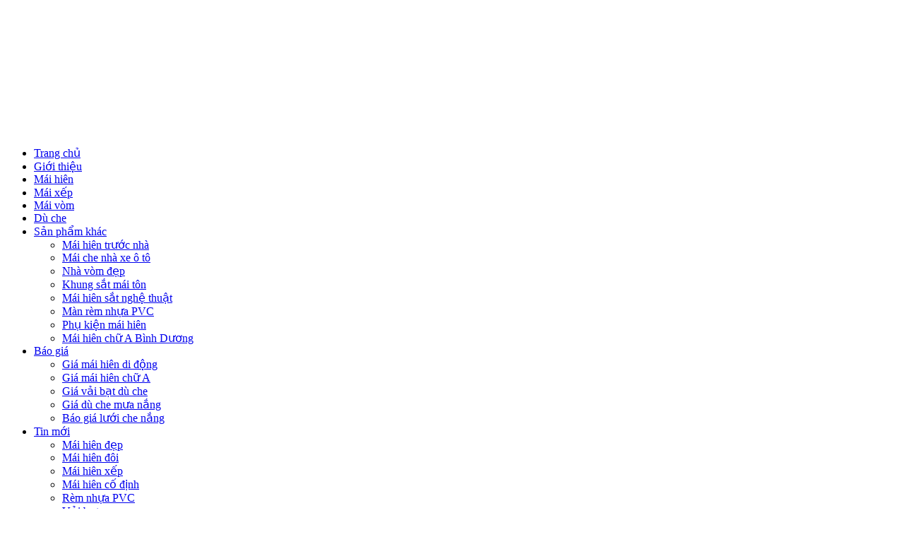

--- FILE ---
content_type: text/html; charset=UTF-8
request_url: https://maihien.net.vn/dm/mai-hien-doi
body_size: 18646
content:
<!DOCTYPE html>
<html lang="vi-VN" prefix="og: https://ogp.me/ns#">
<head>	
<!-- Meta info -->
<meta charset="UTF-8" />
<meta name="viewport" content="width=device-width, initial-scale=1.0, minimum-scale=1.0, maximum-scale=5.0">
<!-- Title -->
<title>Mái hiên đôi | Mái hiênThiên Lộc Phát</title>

<link rel="shortcut icon" href="http://maihien.net.vn/wp-content/uploads/2015/06/icon.png" /> 

<!--[if lt IE 9]> 
<link rel='stylesheet' href='https://maihien.net.vn/wp-content/themes/bresponzive/css/ie8.css' type='text/css' media='all' />
<script src="https://maihien.net.vn/wp-content/themes/bresponzive/js/html5.js"></script> 
<script type="text/javascript" src="https://maihien.net.vn/wp-content/themes/bresponzive/js/css3-mediaqueries.js"></script>
<![endif]-->
<!--[if  IE 9]>
<link rel='stylesheet' href='https://maihien.net.vn/wp-content/themes/bresponzive/css/ie9.css' type='text/css' media='all' /> 
<![endif]-->
<style>
/* open-sans-300 - vietnamese_latin */
@font-face {
  font-family: 'Open Sans';
  font-style: normal;
  font-weight: 300;
  font-display: swap;
  src: url('/wp-content/themes/bresponzive/css/fonts/open-sans-v28-vietnamese_latin-300.eot'); /* IE9 Compat Modes */
  src: local(''),
       url('/wp-content/themes/bresponzive/css/fonts/open-sans-v28-vietnamese_latin-300.eot?#iefix') format('embedded-opentype'), /* IE6-IE8 */
       url('/wp-content/themes/bresponzive/css/fonts/open-sans-v28-vietnamese_latin-300.woff2') format('woff2'), /* Super Modern Browsers */
       url('/wp-content/themes/bresponzive/css/fonts/open-sans-v28-vietnamese_latin-300.woff') format('woff'), /* Modern Browsers */
       url('/wp-content/themes/bresponzive/css/fonts/open-sans-v28-vietnamese_latin-300.ttf') format('truetype'), /* Safari, Android, iOS */
       url('/wp-content/themes/bresponzive/css/fonts/open-sans-v28-vietnamese_latin-300.svg#OpenSans') format('svg'); /* Legacy iOS */
}
/* open-sans-regular - vietnamese_latin */
@font-face {
  font-family: 'Open Sans';
  font-style: normal;
  font-weight: 400;  font-display: swap;
  src: url('/wp-content/themes/bresponzive/css/fonts/open-sans-v28-vietnamese_latin-regular.eot'); /* IE9 Compat Modes */
  src: local(''),
       url('/wp-content/themes/bresponzive/css/fonts/open-sans-v28-vietnamese_latin-regular.eot?#iefix') format('embedded-opentype'), /* IE6-IE8 */
       url('/wp-content/themes/bresponzive/css/fonts/open-sans-v28-vietnamese_latin-regular.woff2') format('woff2'), /* Super Modern Browsers */
       url('/wp-content/themes/bresponzive/css/fonts/open-sans-v28-vietnamese_latin-regular.woff') format('woff'), /* Modern Browsers */
       url('/wp-content/themes/bresponzive/css/fonts/open-sans-v28-vietnamese_latin-regular.ttf') format('truetype'), /* Safari, Android, iOS */
       url('/wp-content/themes/bresponzive/css/fonts/open-sans-v28-vietnamese_latin-regular.svg#OpenSans') format('svg'); /* Legacy iOS */
}
/* open-sans-700 - vietnamese_latin */
@font-face {
  font-family: 'Open Sans';
  font-style: normal;
  font-weight: 700;  font-display: swap;
  src: url('/wp-content/themes/bresponzive/css/fonts/open-sans-v28-vietnamese_latin-700.eot'); /* IE9 Compat Modes */
  src: local(''),
       url('/wp-content/themes/bresponzive/css/fonts/open-sans-v28-vietnamese_latin-700.eot?#iefix') format('embedded-opentype'), /* IE6-IE8 */
       url('/wp-content/themes/bresponzive/css/fonts/open-sans-v28-vietnamese_latin-700.woff2') format('woff2'), /* Super Modern Browsers */
       url('/wp-content/themes/bresponzive/css/fonts/open-sans-v28-vietnamese_latin-700.woff') format('woff'), /* Modern Browsers */
       url('/wp-content/themes/bresponzive/css/fonts/open-sans-v28-vietnamese_latin-700.ttf') format('truetype'), /* Safari, Android, iOS */
       url('/wp-content/themes/bresponzive/css/fonts/open-sans-v28-vietnamese_latin-700.svg#OpenSans') format('svg'); /* Legacy iOS */
}
</style>


<!-- Search Engine Optimization by Rank Math - https://rankmath.com/ -->
<title>Mái hiên đôi | Mái hiênThiên Lộc Phát</title>
<meta name="description" content="Mái hiên đôi, mái hiên di động chữ A, lắp đặt nhiều mẫu mai hien chu a, mai hien do đẹp"/>
<meta name="robots" content="follow, noindex"/>
<meta property="og:locale" content="en_US" />
<meta property="og:type" content="article" />
<meta property="og:title" content="Mái hiên đôi | Mái hiênThiên Lộc Phát" />
<meta property="og:description" content="Mái hiên đôi, mái hiên di động chữ A, lắp đặt nhiều mẫu mai hien chu a, mai hien do đẹp" />
<meta property="og:url" content="https://maihien.net.vn/dm/mai-hien-doi" />
<meta property="og:site_name" content="Mái hiên Thiên Lộc Phát" />
<meta property="article:publisher" content="https://www.facebook.com/maichethienlocphat/" />
<meta property="fb:admins" content="https://www.facebook.com/hangcoi88" />
<meta property="og:image" content="https://maihien.net.vn/wp-content/uploads/2015/05/mai-che-di-dong-thien-loc-phat-banner.jpg" />
<meta property="og:image:secure_url" content="https://maihien.net.vn/wp-content/uploads/2015/05/mai-che-di-dong-thien-loc-phat-banner.jpg" />
<meta property="og:image:width" content="800" />
<meta property="og:image:height" content="450" />
<meta property="og:image:alt" content="mai che di dong thien loc phat banner" />
<meta property="og:image:type" content="image/jpeg" />
<meta name="twitter:card" content="summary_large_image" />
<meta name="twitter:title" content="Mái hiên đôi | Mái hiênThiên Lộc Phát" />
<meta name="twitter:description" content="Mái hiên đôi, mái hiên di động chữ A, lắp đặt nhiều mẫu mai hien chu a, mai hien do đẹp" />
<meta name="twitter:image" content="https://maihien.net.vn/wp-content/uploads/2015/05/mai-che-di-dong-thien-loc-phat-banner.jpg" />
<meta name="twitter:label1" content="Posts" />
<meta name="twitter:data1" content="9" />
<script type="application/ld+json" class="rank-math-schema">{"@context":"https://schema.org","@graph":[{"@type":"Place","@id":"https://maihien.net.vn/#place","geo":{"@type":"GeoCoordinates","latitude":"10.8969937","longitude":"106.6863607"},"hasMap":"https://www.google.com/maps/search/?api=1&amp;query=10.8969937,106.6863607","address":{"@type":"PostalAddress","streetAddress":"994 H\u00e0 Huy Gi\u00e1p, Th\u1ea1nh L\u1ed9c","addressLocality":"Qu\u1eadn 12","addressRegion":"Th\u00e0nh ph\u1ed1 H\u1ed3 Ch\u00ed Minh","postalCode":"700000","addressCountry":"Vi\u1ec7t Nam"}},{"@type":"LocalBusiness","@id":"https://maihien.net.vn/#organization","name":"M\u00e1i hi\u00ean Thi\u00ean L\u1ed9c Ph\u00e1t","url":"https://maihien.net.vn","sameAs":["https://www.facebook.com/maichethienlocphat/"],"email":"trang.thienlocphat@gmail.com","address":{"@type":"PostalAddress","streetAddress":"994 H\u00e0 Huy Gi\u00e1p, Th\u1ea1nh L\u1ed9c","addressLocality":"Qu\u1eadn 12","addressRegion":"Th\u00e0nh ph\u1ed1 H\u1ed3 Ch\u00ed Minh","postalCode":"700000","addressCountry":"Vi\u1ec7t Nam"},"logo":{"@type":"ImageObject","@id":"https://maihien.net.vn/#logo","url":"https://maihien.net.vn/wp-content/uploads/2015/05/logo-mai-che-di-dong-thien-loc-phat.jpg","contentUrl":"https://maihien.net.vn/wp-content/uploads/2015/05/logo-mai-che-di-dong-thien-loc-phat.jpg","caption":"M\u00e1i hi\u00ean Thi\u00ean L\u1ed9c Ph\u00e1t","inLanguage":"en-US","width":"800","height":"800"},"priceRange":"$$$","openingHours":["Monday,Tuesday,Wednesday,Thursday,Friday,Saturday 07:00-20:00","Sunday 08:00-18:00"],"location":{"@id":"https://maihien.net.vn/#place"},"image":{"@id":"https://maihien.net.vn/#logo"},"telephone":"+84-974-643-945"},{"@type":"WebSite","@id":"https://maihien.net.vn/#website","url":"https://maihien.net.vn","name":"M\u00e1i hi\u00ean Thi\u00ean L\u1ed9c Ph\u00e1t","publisher":{"@id":"https://maihien.net.vn/#organization"},"inLanguage":"en-US"},{"@type":"CollectionPage","@id":"https://maihien.net.vn/dm/mai-hien-doi#webpage","url":"https://maihien.net.vn/dm/mai-hien-doi","name":"M\u00e1i hi\u00ean \u0111\u00f4i | M\u00e1i hi\u00eanThi\u00ean L\u1ed9c Ph\u00e1t","isPartOf":{"@id":"https://maihien.net.vn/#website"},"inLanguage":"en-US"}]}</script>
<!-- /Rank Math WordPress SEO plugin -->

<link rel="alternate" type="application/rss+xml" title="Mái hiênThiên Lộc Phát &raquo; Feed" href="https://maihien.net.vn/feed" />
<link rel="alternate" type="application/rss+xml" title="Mái hiênThiên Lộc Phát &raquo; Mái hiên đôi Category Feed" href="https://maihien.net.vn/dm/mai-hien-doi/feed" />
<style id='wp-img-auto-sizes-contain-inline-css' type='text/css'>
img:is([sizes=auto i],[sizes^="auto," i]){contain-intrinsic-size:3000px 1500px}
/*# sourceURL=wp-img-auto-sizes-contain-inline-css */
</style>
<style id='classic-theme-styles-inline-css' type='text/css'>
/*! This file is auto-generated */
.wp-block-button__link{color:#fff;background-color:#32373c;border-radius:9999px;box-shadow:none;text-decoration:none;padding:calc(.667em + 2px) calc(1.333em + 2px);font-size:1.125em}.wp-block-file__button{background:#32373c;color:#fff;text-decoration:none}
/*# sourceURL=/wp-includes/css/classic-themes.min.css */
</style>
<link data-minify="1" rel='stylesheet' id='inet-wk-contact-style-css' href='https://maihien.net.vn/wp-content/cache/min/1/wp-content/plugins/inet-webkit1/assets/css/frontend/inet-webkit-contact-style.css?ver=1763122576' type='text/css' media='all' />
<link data-minify="1" rel='stylesheet' id='style-css' href='https://maihien.net.vn/wp-content/cache/min/1/wp-content/themes/bresponzive/style.css?ver=1763122576' type='text/css' media='all' />
<link data-minify="1" rel='stylesheet' id='skeleton-css' href='https://maihien.net.vn/wp-content/cache/min/1/wp-content/themes/bresponzive/css/skeleton.css?ver=1763122576' type='text/css' media='all' />
<style id='rocket-lazyload-inline-css' type='text/css'>
.rll-youtube-player{position:relative;padding-bottom:56.23%;height:0;overflow:hidden;max-width:100%;}.rll-youtube-player:focus-within{outline: 2px solid currentColor;outline-offset: 5px;}.rll-youtube-player iframe{position:absolute;top:0;left:0;width:100%;height:100%;z-index:100;background:0 0}.rll-youtube-player img{bottom:0;display:block;left:0;margin:auto;max-width:100%;width:100%;position:absolute;right:0;top:0;border:none;height:auto;-webkit-transition:.4s all;-moz-transition:.4s all;transition:.4s all}.rll-youtube-player img:hover{-webkit-filter:brightness(75%)}.rll-youtube-player .play{height:100%;width:100%;left:0;top:0;position:absolute;background:url(https://maihien.net.vn/wp-content/plugins/wp-rocket/assets/img/youtube.png) no-repeat center;background-color: transparent !important;cursor:pointer;border:none;}
/*# sourceURL=rocket-lazyload-inline-css */
</style>
<script type="text/javascript" src="https://maihien.net.vn/wp-content/plugins/enable-jquery-migrate-helper1/js/jquery/jquery-1.12.4-wp.js?ver=1.12.4-wp" id="jquery-core-js" defer></script>
<script data-minify="1" type="text/javascript" src="https://maihien.net.vn/wp-content/cache/min/1/wp-content/plugins/enable-jquery-migrate-helper1/js/jquery-migrate/jquery-migrate-1.4.1-wp.js?ver=1763122576" id="jquery-migrate-js" defer></script>
<script type="text/javascript" src="https://maihien.net.vn/wp-content/themes/bresponzive/js/jquery.mobilemenu.min.js?ver=6.9" id="jquery.mobilemenu.min-js" defer></script>
<script data-minify="1" type="text/javascript" src="https://maihien.net.vn/wp-content/cache/min/1/wp-content/themes/bresponzive/js/jquery.easing.1.3.js?ver=1763122576" id="easing-js" defer></script>
<noscript><style id="rocket-lazyload-nojs-css">.rll-youtube-player, [data-lazy-src]{display:none !important;}</style></noscript>

<style id='global-styles-inline-css' type='text/css'>
:root{--wp--preset--aspect-ratio--square: 1;--wp--preset--aspect-ratio--4-3: 4/3;--wp--preset--aspect-ratio--3-4: 3/4;--wp--preset--aspect-ratio--3-2: 3/2;--wp--preset--aspect-ratio--2-3: 2/3;--wp--preset--aspect-ratio--16-9: 16/9;--wp--preset--aspect-ratio--9-16: 9/16;--wp--preset--color--black: #000000;--wp--preset--color--cyan-bluish-gray: #abb8c3;--wp--preset--color--white: #ffffff;--wp--preset--color--pale-pink: #f78da7;--wp--preset--color--vivid-red: #cf2e2e;--wp--preset--color--luminous-vivid-orange: #ff6900;--wp--preset--color--luminous-vivid-amber: #fcb900;--wp--preset--color--light-green-cyan: #7bdcb5;--wp--preset--color--vivid-green-cyan: #00d084;--wp--preset--color--pale-cyan-blue: #8ed1fc;--wp--preset--color--vivid-cyan-blue: #0693e3;--wp--preset--color--vivid-purple: #9b51e0;--wp--preset--gradient--vivid-cyan-blue-to-vivid-purple: linear-gradient(135deg,rgb(6,147,227) 0%,rgb(155,81,224) 100%);--wp--preset--gradient--light-green-cyan-to-vivid-green-cyan: linear-gradient(135deg,rgb(122,220,180) 0%,rgb(0,208,130) 100%);--wp--preset--gradient--luminous-vivid-amber-to-luminous-vivid-orange: linear-gradient(135deg,rgb(252,185,0) 0%,rgb(255,105,0) 100%);--wp--preset--gradient--luminous-vivid-orange-to-vivid-red: linear-gradient(135deg,rgb(255,105,0) 0%,rgb(207,46,46) 100%);--wp--preset--gradient--very-light-gray-to-cyan-bluish-gray: linear-gradient(135deg,rgb(238,238,238) 0%,rgb(169,184,195) 100%);--wp--preset--gradient--cool-to-warm-spectrum: linear-gradient(135deg,rgb(74,234,220) 0%,rgb(151,120,209) 20%,rgb(207,42,186) 40%,rgb(238,44,130) 60%,rgb(251,105,98) 80%,rgb(254,248,76) 100%);--wp--preset--gradient--blush-light-purple: linear-gradient(135deg,rgb(255,206,236) 0%,rgb(152,150,240) 100%);--wp--preset--gradient--blush-bordeaux: linear-gradient(135deg,rgb(254,205,165) 0%,rgb(254,45,45) 50%,rgb(107,0,62) 100%);--wp--preset--gradient--luminous-dusk: linear-gradient(135deg,rgb(255,203,112) 0%,rgb(199,81,192) 50%,rgb(65,88,208) 100%);--wp--preset--gradient--pale-ocean: linear-gradient(135deg,rgb(255,245,203) 0%,rgb(182,227,212) 50%,rgb(51,167,181) 100%);--wp--preset--gradient--electric-grass: linear-gradient(135deg,rgb(202,248,128) 0%,rgb(113,206,126) 100%);--wp--preset--gradient--midnight: linear-gradient(135deg,rgb(2,3,129) 0%,rgb(40,116,252) 100%);--wp--preset--font-size--small: 13px;--wp--preset--font-size--medium: 20px;--wp--preset--font-size--large: 36px;--wp--preset--font-size--x-large: 42px;--wp--preset--spacing--20: 0.44rem;--wp--preset--spacing--30: 0.67rem;--wp--preset--spacing--40: 1rem;--wp--preset--spacing--50: 1.5rem;--wp--preset--spacing--60: 2.25rem;--wp--preset--spacing--70: 3.38rem;--wp--preset--spacing--80: 5.06rem;--wp--preset--shadow--natural: 6px 6px 9px rgba(0, 0, 0, 0.2);--wp--preset--shadow--deep: 12px 12px 50px rgba(0, 0, 0, 0.4);--wp--preset--shadow--sharp: 6px 6px 0px rgba(0, 0, 0, 0.2);--wp--preset--shadow--outlined: 6px 6px 0px -3px rgb(255, 255, 255), 6px 6px rgb(0, 0, 0);--wp--preset--shadow--crisp: 6px 6px 0px rgb(0, 0, 0);}:where(.is-layout-flex){gap: 0.5em;}:where(.is-layout-grid){gap: 0.5em;}body .is-layout-flex{display: flex;}.is-layout-flex{flex-wrap: wrap;align-items: center;}.is-layout-flex > :is(*, div){margin: 0;}body .is-layout-grid{display: grid;}.is-layout-grid > :is(*, div){margin: 0;}:where(.wp-block-columns.is-layout-flex){gap: 2em;}:where(.wp-block-columns.is-layout-grid){gap: 2em;}:where(.wp-block-post-template.is-layout-flex){gap: 1.25em;}:where(.wp-block-post-template.is-layout-grid){gap: 1.25em;}.has-black-color{color: var(--wp--preset--color--black) !important;}.has-cyan-bluish-gray-color{color: var(--wp--preset--color--cyan-bluish-gray) !important;}.has-white-color{color: var(--wp--preset--color--white) !important;}.has-pale-pink-color{color: var(--wp--preset--color--pale-pink) !important;}.has-vivid-red-color{color: var(--wp--preset--color--vivid-red) !important;}.has-luminous-vivid-orange-color{color: var(--wp--preset--color--luminous-vivid-orange) !important;}.has-luminous-vivid-amber-color{color: var(--wp--preset--color--luminous-vivid-amber) !important;}.has-light-green-cyan-color{color: var(--wp--preset--color--light-green-cyan) !important;}.has-vivid-green-cyan-color{color: var(--wp--preset--color--vivid-green-cyan) !important;}.has-pale-cyan-blue-color{color: var(--wp--preset--color--pale-cyan-blue) !important;}.has-vivid-cyan-blue-color{color: var(--wp--preset--color--vivid-cyan-blue) !important;}.has-vivid-purple-color{color: var(--wp--preset--color--vivid-purple) !important;}.has-black-background-color{background-color: var(--wp--preset--color--black) !important;}.has-cyan-bluish-gray-background-color{background-color: var(--wp--preset--color--cyan-bluish-gray) !important;}.has-white-background-color{background-color: var(--wp--preset--color--white) !important;}.has-pale-pink-background-color{background-color: var(--wp--preset--color--pale-pink) !important;}.has-vivid-red-background-color{background-color: var(--wp--preset--color--vivid-red) !important;}.has-luminous-vivid-orange-background-color{background-color: var(--wp--preset--color--luminous-vivid-orange) !important;}.has-luminous-vivid-amber-background-color{background-color: var(--wp--preset--color--luminous-vivid-amber) !important;}.has-light-green-cyan-background-color{background-color: var(--wp--preset--color--light-green-cyan) !important;}.has-vivid-green-cyan-background-color{background-color: var(--wp--preset--color--vivid-green-cyan) !important;}.has-pale-cyan-blue-background-color{background-color: var(--wp--preset--color--pale-cyan-blue) !important;}.has-vivid-cyan-blue-background-color{background-color: var(--wp--preset--color--vivid-cyan-blue) !important;}.has-vivid-purple-background-color{background-color: var(--wp--preset--color--vivid-purple) !important;}.has-black-border-color{border-color: var(--wp--preset--color--black) !important;}.has-cyan-bluish-gray-border-color{border-color: var(--wp--preset--color--cyan-bluish-gray) !important;}.has-white-border-color{border-color: var(--wp--preset--color--white) !important;}.has-pale-pink-border-color{border-color: var(--wp--preset--color--pale-pink) !important;}.has-vivid-red-border-color{border-color: var(--wp--preset--color--vivid-red) !important;}.has-luminous-vivid-orange-border-color{border-color: var(--wp--preset--color--luminous-vivid-orange) !important;}.has-luminous-vivid-amber-border-color{border-color: var(--wp--preset--color--luminous-vivid-amber) !important;}.has-light-green-cyan-border-color{border-color: var(--wp--preset--color--light-green-cyan) !important;}.has-vivid-green-cyan-border-color{border-color: var(--wp--preset--color--vivid-green-cyan) !important;}.has-pale-cyan-blue-border-color{border-color: var(--wp--preset--color--pale-cyan-blue) !important;}.has-vivid-cyan-blue-border-color{border-color: var(--wp--preset--color--vivid-cyan-blue) !important;}.has-vivid-purple-border-color{border-color: var(--wp--preset--color--vivid-purple) !important;}.has-vivid-cyan-blue-to-vivid-purple-gradient-background{background: var(--wp--preset--gradient--vivid-cyan-blue-to-vivid-purple) !important;}.has-light-green-cyan-to-vivid-green-cyan-gradient-background{background: var(--wp--preset--gradient--light-green-cyan-to-vivid-green-cyan) !important;}.has-luminous-vivid-amber-to-luminous-vivid-orange-gradient-background{background: var(--wp--preset--gradient--luminous-vivid-amber-to-luminous-vivid-orange) !important;}.has-luminous-vivid-orange-to-vivid-red-gradient-background{background: var(--wp--preset--gradient--luminous-vivid-orange-to-vivid-red) !important;}.has-very-light-gray-to-cyan-bluish-gray-gradient-background{background: var(--wp--preset--gradient--very-light-gray-to-cyan-bluish-gray) !important;}.has-cool-to-warm-spectrum-gradient-background{background: var(--wp--preset--gradient--cool-to-warm-spectrum) !important;}.has-blush-light-purple-gradient-background{background: var(--wp--preset--gradient--blush-light-purple) !important;}.has-blush-bordeaux-gradient-background{background: var(--wp--preset--gradient--blush-bordeaux) !important;}.has-luminous-dusk-gradient-background{background: var(--wp--preset--gradient--luminous-dusk) !important;}.has-pale-ocean-gradient-background{background: var(--wp--preset--gradient--pale-ocean) !important;}.has-electric-grass-gradient-background{background: var(--wp--preset--gradient--electric-grass) !important;}.has-midnight-gradient-background{background: var(--wp--preset--gradient--midnight) !important;}.has-small-font-size{font-size: var(--wp--preset--font-size--small) !important;}.has-medium-font-size{font-size: var(--wp--preset--font-size--medium) !important;}.has-large-font-size{font-size: var(--wp--preset--font-size--large) !important;}.has-x-large-font-size{font-size: var(--wp--preset--font-size--x-large) !important;}
/*# sourceURL=global-styles-inline-css */
</style>
</head>

<body class="archive category category-mai-hien-doi category-42 wp-theme-bresponzive"> 

<!-- #wrapper -->	
<div id="wrapper" class="container clearfix"> 
    
<!-- /#Header --> 
<div id="wrapper-container"> 

<div id="header">	
	<div id="head-content" class="clearfix">
 	<!-- Logo --> 
			<div id="logo">
				  <a href="https://maihien.net.vn/" title="Mái hiênThiên Lộc Phát" rel="home"><img width="1120" height="179" src="data:image/svg+xml,%3Csvg%20xmlns='http://www.w3.org/2000/svg'%20viewBox='0%200%201120%20179'%3E%3C/svg%3E" alt="Mái hiênThiên Lộc Phát" data-lazy-src="http://maihien.net.vn/wp-content/uploads/2017/12/banner-px.jpg" /><noscript><img width="1120" height="179" src="http://maihien.net.vn/wp-content/uploads/2017/12/banner-px.jpg" alt="Mái hiênThiên Lộc Phát" /></noscript></a>    
				   
			</div>	 	
			<!-- /#Logo -->
 	</div>	
 </div>
<!-- /#Header --> 

   	<!-- #CatNav -->  
	<div id="catnav" class="secondary">	
		<ul id="catmenu" class="catnav  container clearfix"><li class="menu-item menu-item-type-custom menu-item-object-custom menu-item-home menu-item-23"><a href="https://maihien.net.vn/">Trang chủ</a></li>
<li class="menu-item menu-item-type-custom menu-item-object-custom menu-item-26"><a href="https://maihien.net.vn/gioi-thieu-trang-mai-hien.html">Giới thiệu</a></li>
<li class="menu-item menu-item-type-custom menu-item-object-custom menu-item-6739"><a href="https://maihien.net.vn/ci-14-mai-hien-di-dong">Mái hiên</a></li>
<li class="menu-item menu-item-type-custom menu-item-object-custom menu-item-6740"><a href="https://maihien.net.vn/ci-20-mai-xep">Mái xếp</a></li>
<li class="menu-item menu-item-type-custom menu-item-object-custom menu-item-6741"><a href="https://maihien.net.vn/ci-15-mai-vom">Mái vòm</a></li>
<li class="menu-item menu-item-type-custom menu-item-object-custom menu-item-6746"><a href="https://maihien.net.vn/du-che-mua-nang-ngoai-troi">Dù che</a></li>
<li class="menu-item menu-item-type-custom menu-item-object-custom menu-item-has-children menu-item-22"><a href="https://maihien.net.vn/dm/tin-tuc-khac">Sản phẩm khác</a>
<ul class="sub-menu">
	<li class="menu-item menu-item-type-custom menu-item-object-custom menu-item-6082"><a href="https://maihien.net.vn/mai-che-truoc-nha">Mái hiên trước nhà</a></li>
	<li class="menu-item menu-item-type-custom menu-item-object-custom menu-item-6302"><a href="https://maihien.net.vn/mai-che-nha-xe-oto-dep">Mái che nhà xe ô tô</a></li>
	<li class="menu-item menu-item-type-post_type menu-item-object-page menu-item-6281"><a href="https://maihien.net.vn/ci-18-nha-vom">Nhà vòm đẹp</a></li>
	<li class="menu-item menu-item-type-custom menu-item-object-custom menu-item-905"><a href="https://maihien.net.vn/i-29-khung-sat-mai-ton.html">Khung sắt mái tôn</a></li>
	<li class="menu-item menu-item-type-custom menu-item-object-custom menu-item-913"><a href="https://maihien.net.vn/mai-hien-sat-nghe-thuat-dep.html">Mái hiên sắt nghệ thuật</a></li>
	<li class="menu-item menu-item-type-custom menu-item-object-custom menu-item-2844"><a href="https://maihien.net.vn/rem-nhua-pvc-vach-ngan-dieu-hoa-gia-bao-nhieu-tien">Màn rèm nhựa PVC</a></li>
	<li class="menu-item menu-item-type-custom menu-item-object-custom menu-item-5979"><a href="https://maihien.net.vn/phu-kien-mai-hien-di-dong-tphcm.html">Phụ kiện mái hiên</a></li>
	<li class="menu-item menu-item-type-custom menu-item-object-custom menu-item-6213"><a href="https://maihien.net.vn/mai-hien-chu-a-binh-duong">Mái hiên chữ A Bình Dương</a></li>
</ul>
</li>
<li class="menu-item menu-item-type-custom menu-item-object-custom menu-item-has-children menu-item-6168"><a href="https://maihien.net.vn/dm/gia-mai-che">Báo giá</a>
<ul class="sub-menu">
	<li class="menu-item menu-item-type-custom menu-item-object-custom menu-item-6170"><a href="https://maihien.net.vn/mai-hien-di-dong-gia-bao-nhieu.html">Giá mái hiên di động</a></li>
	<li class="menu-item menu-item-type-custom menu-item-object-custom menu-item-6169"><a href="https://maihien.net.vn/gia-mai-hien-di-dong-chu-a">Giá mái hiên chữ A</a></li>
	<li class="menu-item menu-item-type-custom menu-item-object-custom menu-item-6367"><a href="https://maihien.net.vn/bao-gia-vai-bat-du-che-nang-mua.html">Giá vải bạt dù che</a></li>
	<li class="menu-item menu-item-type-custom menu-item-object-custom menu-item-6661"><a href="https://maihien.net.vn/du-che-mua-nang-ngoai-troi">Giá dù che mưa nắng</a></li>
	<li class="menu-item menu-item-type-custom menu-item-object-custom menu-item-7445"><a href="https://maihien.net.vn/luoi-che-nang-bao-nhieu-tien-mot-met.html">Báo giá lưới che nắng</a></li>
</ul>
</li>
<li class="menu-item menu-item-type-custom menu-item-object-custom current-menu-ancestor current-menu-parent menu-item-has-children menu-item-6275"><a href="https://maihien.net.vn/dm/tin-moi">Tin mới</a>
<ul class="sub-menu">
	<li class="menu-item menu-item-type-custom menu-item-object-custom menu-item-127"><a href="https://maihien.net.vn/dm/mai-hien-dep">Mái hiên đẹp</a></li>
	<li class="menu-item menu-item-type-taxonomy menu-item-object-category current-menu-item menu-item-6277"><a href="https://maihien.net.vn/dm/mai-hien-doi" aria-current="page">Mái hiên đôi</a></li>
	<li class="menu-item menu-item-type-custom menu-item-object-custom menu-item-122"><a href="https://maihien.net.vn/dm/mai-hien-xep">Mái hiên xếp</a></li>
	<li class="menu-item menu-item-type-taxonomy menu-item-object-category menu-item-7749"><a href="https://maihien.net.vn/dm/mai-hien-dep/mai-hien-co-dinh">Mái hiên cố định</a></li>
	<li class="menu-item menu-item-type-taxonomy menu-item-object-category menu-item-6280"><a href="https://maihien.net.vn/dm/rem-nhua-pvc">Rèm nhựa PVC</a></li>
	<li class="menu-item menu-item-type-taxonomy menu-item-object-category menu-item-6279"><a href="https://maihien.net.vn/dm/vai-bat">Vải bạt</a></li>
	<li class="menu-item menu-item-type-custom menu-item-object-custom menu-item-73"><a href="https://maihien.net.vn/dm/lam-mai-vom">Làm mái vòm</a></li>
</ul>
</li>
</ul>	</div> 
	<!-- /#CatNav -->  
	 
 
	<!--[if lt IE 8]>
		<div class="msgnote"> 
			Your browser is <em>too old!</em> <a rel="nofollow" href="http://browsehappy.com/">Upgrade to a different browser</a> to experience this site. 
		</div>
	<![endif]-->			
<div id="blocks-wrapper" class="clearfix">
	<div id="blocks-left" class="eleven columns clearfix">	
 			<!--Archive content-->
		<!-- .blogposts-wrapper-->
  
 					 		<h1 class="blogpost-wrapper-title" style="margin-top:30px;">
 							 								Mái hiên đôi 							  						</h1> 
								<div class="blog-lists-blog clearfix">
							<div class="blogposts-wrapper clearfix"> 
  
		 		
			<div class="blogposts-inner">
<ul>	 		
			<li class="full-left clearfix">					
				<div class="magbig-thumb post-7779 post type-post status-publish format-standard has-post-thumbnail hentry category-mai-hien-doi tag-gio tag-khong-gian tag-khong-gian-song tag-mai-hien-cua-so tag-mua tag-nha tag-tan-cay tag-thiet-ke tag-tien-loi">
						 
						 
					  								<a href="https://maihien.net.vn/mai-che-cua-so-chu-a.html" title="Mái Che Cửa Sổ Chữ A Tận hưởng không gian sống hiện đại và tiện nghi" class="post-thumbnail">
								
																<img width="340" height="160" src="data:image/svg+xml,%3Csvg%20xmlns='http://www.w3.org/2000/svg'%20viewBox='0%200%20340%20160'%3E%3C/svg%3E" alt="Mái Che Cửa Sổ Chữ A Tận hưởng không gian sống hiện đại và tiện nghi"  data-lazy-src="https://maihien.net.vn/wp-content/uploads/2024/10/mai-che-cua-so-chu-a1-340x160.jpg" /><noscript><img width="340" height="160" src="https://maihien.net.vn/wp-content/uploads/2024/10/mai-che-cua-so-chu-a1-340x160.jpg" alt="Mái Che Cửa Sổ Chữ A Tận hưởng không gian sống hiện đại và tiện nghi"  /></noscript>
 		 
 							</a>
					  						 
   				</div>
						 
				<div class="list-block clearfix">
					<h3><a href="https://maihien.net.vn/mai-che-cua-so-chu-a.html" title="Mái Che Cửa Sổ Chữ A Tận hưởng không gian sống hiện đại và tiện nghi">Mái Che Cửa Sổ Chữ A Tận hưởng không gian sống hiện đại và tiện nghi</a></h3> 	
							<div class="post-meta-blog">
					<span class="meta_author">by <a href="https://maihien.net.vn/author/hangbui" title="Posts by Hang Bui" rel="author">Hang Bui</a></span>
					<span class="meta_date">On November 20, 2023</span>
					<span class="meta_comments">  <a href="https://maihien.net.vn/mai-che-cua-so-chu-a.html#respond">0 Comment</a></span>
					</div>
							
														
					<div class="maga-excerpt clearfix">
					<p>Mái che cửa sổ chữ A là một giải pháp tuyệt vời để tạo ra..</p>
					</div>	
						<div class="themepacific-read-more"><a class="tpcrn-read-more" href="https://maihien.net.vn/mai-che-cua-so-chu-a.html" title="Mái Che Cửa Sổ Chữ A Tận hưởng không gian sống hiện đại và tiện nghi">Read More</a>
					</div>	

			</div>
		</li></ul>
<br class="clear" />		</div>		
		
				
			<div class="blogposts-inner">
<ul>	 		
			<li class="full-left clearfix">					
				<div class="magbig-thumb post-6695 post type-post status-publish format-standard has-post-thumbnail hentry category-mai-hien-doi category-tin-moi tag-mai-hien-di-dong-chu-a">
						 
						 
					  								<a href="https://maihien.net.vn/mai-hien-doi-mai-hien-chu-a-tai-thanh-hoa.html" title="Lắp đặt mái hiên đôi, mái hiên chữ A tại Thanh Hóa" class="post-thumbnail">
								
																<img width="340" height="160" src="data:image/svg+xml,%3Csvg%20xmlns='http://www.w3.org/2000/svg'%20viewBox='0%200%20340%20160'%3E%3C/svg%3E" alt="Lắp đặt mái hiên đôi, mái hiên chữ A tại Thanh Hóa"  data-lazy-src="https://maihien.net.vn/wp-content/uploads/2022/11/mai-hien-chu-a-thanh-hoa-340x160.jpg" /><noscript><img width="340" height="160" src="https://maihien.net.vn/wp-content/uploads/2022/11/mai-hien-chu-a-thanh-hoa-340x160.jpg" alt="Lắp đặt mái hiên đôi, mái hiên chữ A tại Thanh Hóa"  /></noscript>
 		 
 							</a>
					  						 
   				</div>
						 
				<div class="list-block clearfix">
					<h3><a href="https://maihien.net.vn/mai-hien-doi-mai-hien-chu-a-tai-thanh-hoa.html" title="Lắp đặt mái hiên đôi, mái hiên chữ A tại Thanh Hóa">Lắp đặt mái hiên đôi, mái hiên chữ A tại Thanh Hóa</a></h3> 	
							<div class="post-meta-blog">
					<span class="meta_author">by <a href="https://maihien.net.vn/author/adminkk" title="Posts by Tuan Nguyen" rel="author">Tuan Nguyen</a></span>
					<span class="meta_date">On November 15, 2022</span>
					<span class="meta_comments">  <a href="https://maihien.net.vn/mai-hien-doi-mai-hien-chu-a-tai-thanh-hoa.html#respond">0 Comment</a></span>
					</div>
							
														
					<div class="maga-excerpt clearfix">
					<p>Mái hiên đôi, mái hiên chữ A tại Thanh Hóa Bạn đang tìm kiếm nơi..</p>
					</div>	
						<div class="themepacific-read-more"><a class="tpcrn-read-more" href="https://maihien.net.vn/mai-hien-doi-mai-hien-chu-a-tai-thanh-hoa.html" title="Lắp đặt mái hiên đôi, mái hiên chữ A tại Thanh Hóa">Read More</a>
					</div>	

			</div>
		</li></ul>
<br class="clear" />		</div>		
		
				
			<div class="blogposts-inner">
<ul>	 		
			<li class="full-left clearfix">					
				<div class="magbig-thumb post-6394 post type-post status-publish format-standard has-post-thumbnail hentry category-mai-hien-doi tag-anh-sang-mat-troi tag-cai-khung tag-gia tag-gia-cua-mot tag-khong-gian tag-loai-mai-hien tag-mai-hien tag-mai-hien-di-dong tag-mai-hien-doi tag-mai-hien-khung">
						 
						 
					  								<a href="https://maihien.net.vn/gia-mai-hien-chu-a-bao-nhieu.html" title="Giá Mái Hiên Chữ A Bao Nhiêu Năm 2024: Cập Nhật Mức Giá Đáng Chú Ý" class="post-thumbnail">
								
																<img width="340" height="160" src="data:image/svg+xml,%3Csvg%20xmlns='http://www.w3.org/2000/svg'%20viewBox='0%200%20340%20160'%3E%3C/svg%3E" alt="Giá Mái Hiên Chữ A Bao Nhiêu Năm 2024: Cập Nhật Mức Giá Đáng Chú Ý"  data-lazy-src="https://maihien.net.vn/wp-content/uploads/2022/09/gia-mai-hien-chu-a-bao-nhieu-thumb-340x160.jpg" /><noscript><img width="340" height="160" src="https://maihien.net.vn/wp-content/uploads/2022/09/gia-mai-hien-chu-a-bao-nhieu-thumb-340x160.jpg" alt="Giá Mái Hiên Chữ A Bao Nhiêu Năm 2024: Cập Nhật Mức Giá Đáng Chú Ý"  /></noscript>
 		 
 							</a>
					  						 
   				</div>
						 
				<div class="list-block clearfix">
					<h3><a href="https://maihien.net.vn/gia-mai-hien-chu-a-bao-nhieu.html" title="Giá Mái Hiên Chữ A Bao Nhiêu Năm 2024: Cập Nhật Mức Giá Đáng Chú Ý">Giá Mái Hiên Chữ A Bao Nhiêu Năm 2024: Cập Nhật Mức Giá Đáng Chú Ý</a></h3> 	
							<div class="post-meta-blog">
					<span class="meta_author">by <a href="https://maihien.net.vn/author/hangbui" title="Posts by Hang Bui" rel="author">Hang Bui</a></span>
					<span class="meta_date">On September 13, 2022</span>
					<span class="meta_comments">  <a href="https://maihien.net.vn/gia-mai-hien-chu-a-bao-nhieu.html#respond">0 Comment</a></span>
					</div>
							
														
					<div class="maga-excerpt clearfix">
					<p>So với các sản phẩm mái hiên khác thì giá mái hiên chữ A hiện..</p>
					</div>	
						<div class="themepacific-read-more"><a class="tpcrn-read-more" href="https://maihien.net.vn/gia-mai-hien-chu-a-bao-nhieu.html" title="Giá Mái Hiên Chữ A Bao Nhiêu Năm 2024: Cập Nhật Mức Giá Đáng Chú Ý">Read More</a>
					</div>	

			</div>
		</li></ul>
<br class="clear" />		</div>		
		
				
			<div class="blogposts-inner">
<ul>	 		
			<li class="full-left clearfix">					
				<div class="magbig-thumb post-6393 post type-post status-publish format-standard has-post-thumbnail hentry category-mai-hien-doi tag-cua-hien tag-dien-tich tag-gia-ca tag-hien-nha tag-khong-gian tag-loi-the tag-mai-hien tag-mua tag-yeu-to">
						 
						 
					  								<a href="https://maihien.net.vn/luu-y-khi-lap-dat-mai-hien-chu-a.html" title="5 Lưu ý Quan Trọng Khi Lắp Đặt Mái Hiên Chữ A &#8211; Điều Bạn Cần Biết!" class="post-thumbnail">
								
																<img width="340" height="160" src="data:image/svg+xml,%3Csvg%20xmlns='http://www.w3.org/2000/svg'%20viewBox='0%200%20340%20160'%3E%3C/svg%3E" alt="5 Lưu ý Quan Trọng Khi Lắp Đặt Mái Hiên Chữ A &#8211; Điều Bạn Cần Biết!"  data-lazy-src="https://maihien.net.vn/wp-content/uploads/2022/09/gia-mai-hien-chu-a-bao-nhieu-thumb-1-340x160.jpg" /><noscript><img width="340" height="160" src="https://maihien.net.vn/wp-content/uploads/2022/09/gia-mai-hien-chu-a-bao-nhieu-thumb-1-340x160.jpg" alt="5 Lưu ý Quan Trọng Khi Lắp Đặt Mái Hiên Chữ A &#8211; Điều Bạn Cần Biết!"  /></noscript>
 		 
 							</a>
					  						 
   				</div>
						 
				<div class="list-block clearfix">
					<h3><a href="https://maihien.net.vn/luu-y-khi-lap-dat-mai-hien-chu-a.html" title="5 Lưu ý Quan Trọng Khi Lắp Đặt Mái Hiên Chữ A &#8211; Điều Bạn Cần Biết!">5 Lưu ý Quan Trọng Khi Lắp Đặt Mái Hiên Chữ A &#8211; Điều Bạn Cần Biết!</a></h3> 	
							<div class="post-meta-blog">
					<span class="meta_author">by <a href="https://maihien.net.vn/author/hangbui" title="Posts by Hang Bui" rel="author">Hang Bui</a></span>
					<span class="meta_date">On September 10, 2022</span>
					<span class="meta_comments">  <a href="https://maihien.net.vn/luu-y-khi-lap-dat-mai-hien-chu-a.html#respond">0 Comment</a></span>
					</div>
							
														
					<div class="maga-excerpt clearfix">
					<p>Bạn đang có ý định lắp đặt mái hiên chữ A, bạn băn khoăn trước..</p>
					</div>	
						<div class="themepacific-read-more"><a class="tpcrn-read-more" href="https://maihien.net.vn/luu-y-khi-lap-dat-mai-hien-chu-a.html" title="5 Lưu ý Quan Trọng Khi Lắp Đặt Mái Hiên Chữ A &#8211; Điều Bạn Cần Biết!">Read More</a>
					</div>	

			</div>
		</li></ul>
<br class="clear" />		</div>		
		
				
			<div class="blogposts-inner">
<ul>	 		
			<li class="full-left clearfix">					
				<div class="magbig-thumb post-2016 post type-post status-publish format-standard has-post-thumbnail hentry category-mai-hien-doi tag-chat-luong tag-gia tag-khach-hang tag-mai-hien tag-mai-hien-di-dong tag-mai-nha tag-met-vuong tag-san-pham tag-tp-ho-chi-minh tag-vat-lieu-canvas">
						 
						 
					  								<a href="https://maihien.net.vn/mai-hien-mai-hien-di-dong-chu-a-gia-bao-nhieu-tien-1m2.html" title="Mái hiên di động chữ A giá bao nhiêu tiền 1m2 phụ thuộc nhiều yếu tố" class="post-thumbnail">
								
																<img width="340" height="160" src="data:image/svg+xml,%3Csvg%20xmlns='http://www.w3.org/2000/svg'%20viewBox='0%200%20340%20160'%3E%3C/svg%3E" alt="Mái hiên di động chữ A giá bao nhiêu tiền 1m2 phụ thuộc nhiều yếu tố"  data-lazy-src="https://maihien.net.vn/wp-content/uploads/2018/04/mai-hien-chu-a-7-340x160.jpg" /><noscript><img width="340" height="160" src="https://maihien.net.vn/wp-content/uploads/2018/04/mai-hien-chu-a-7-340x160.jpg" alt="Mái hiên di động chữ A giá bao nhiêu tiền 1m2 phụ thuộc nhiều yếu tố"  /></noscript>
 		 
 							</a>
					  						 
   				</div>
						 
				<div class="list-block clearfix">
					<h3><a href="https://maihien.net.vn/mai-hien-mai-hien-di-dong-chu-a-gia-bao-nhieu-tien-1m2.html" title="Mái hiên di động chữ A giá bao nhiêu tiền 1m2 phụ thuộc nhiều yếu tố">Mái hiên di động chữ A giá bao nhiêu tiền 1m2 phụ thuộc nhiều yếu tố</a></h3> 	
							<div class="post-meta-blog">
					<span class="meta_author">by <a href="https://maihien.net.vn/author/adminkk" title="Posts by Tuan Nguyen" rel="author">Tuan Nguyen</a></span>
					<span class="meta_date">On April 23, 2018</span>
					<span class="meta_comments">  <a href="https://maihien.net.vn/mai-hien-mai-hien-di-dong-chu-a-gia-bao-nhieu-tien-1m2.html#respond">0 Comment</a></span>
					</div>
							
														
					<div class="maga-excerpt clearfix">
					<p>Tìm hiểu mái hiên di động chữ A giá bao nhiêu tiền 1m2 Dòng sản..</p>
					</div>	
						<div class="themepacific-read-more"><a class="tpcrn-read-more" href="https://maihien.net.vn/mai-hien-mai-hien-di-dong-chu-a-gia-bao-nhieu-tien-1m2.html" title="Mái hiên di động chữ A giá bao nhiêu tiền 1m2 phụ thuộc nhiều yếu tố">Read More</a>
					</div>	

			</div>
		</li></ul>
<br class="clear" />		</div>		
		
				
			<div class="blogposts-inner">
<ul>	 		
			<li class="full-left clearfix">					
				<div class="magbig-thumb post-1009 post type-post status-publish format-standard has-post-thumbnail hentry category-mai-hien-doi tag-co-so-mai-hien-di-dong tag-mai-hien-di-dong-chu-a tag-thao-luan-khac">
						 
						 
					  								<a href="https://maihien.net.vn/mau-mai-hien-di-dong-chu-a-dep.html" title="Mẫu mái hiên di động chữ A đẹp được sử dụng nhiều" class="post-thumbnail">
								
																<img width="340" height="160" src="data:image/svg+xml,%3Csvg%20xmlns='http://www.w3.org/2000/svg'%20viewBox='0%200%20340%20160'%3E%3C/svg%3E" alt="Mẫu mái hiên di động chữ A đẹp được sử dụng nhiều"  data-lazy-src="https://maihien.net.vn/wp-content/uploads/2015/11/maihienchua-340x160.jpg" /><noscript><img width="340" height="160" src="https://maihien.net.vn/wp-content/uploads/2015/11/maihienchua-340x160.jpg" alt="Mẫu mái hiên di động chữ A đẹp được sử dụng nhiều"  /></noscript>
 		 
 							</a>
					  						 
   				</div>
						 
				<div class="list-block clearfix">
					<h3><a href="https://maihien.net.vn/mau-mai-hien-di-dong-chu-a-dep.html" title="Mẫu mái hiên di động chữ A đẹp được sử dụng nhiều">Mẫu mái hiên di động chữ A đẹp được sử dụng nhiều</a></h3> 	
							<div class="post-meta-blog">
					<span class="meta_author">by <a href="https://maihien.net.vn/author/adminkk" title="Posts by Tuan Nguyen" rel="author">Tuan Nguyen</a></span>
					<span class="meta_date">On November 14, 2015</span>
					<span class="meta_comments">  <a href="https://maihien.net.vn/mau-mai-hien-di-dong-chu-a-dep.html#respond">0 Comment</a></span>
					</div>
							
														
					<div class="maga-excerpt clearfix">
					<p>Hiện nay, các mẫu mái hiên di dộng chữ A đã và đang ngày càng..</p>
					</div>	
						<div class="themepacific-read-more"><a class="tpcrn-read-more" href="https://maihien.net.vn/mau-mai-hien-di-dong-chu-a-dep.html" title="Mẫu mái hiên di động chữ A đẹp được sử dụng nhiều">Read More</a>
					</div>	

			</div>
		</li></ul>
<br class="clear" />		</div>		
		
				
			<div class="blogposts-inner">
<ul>	 		
			<li class="full-left clearfix">					
				<div class="magbig-thumb post-817 post type-post status-publish format-standard has-post-thumbnail hentry category-mai-hien-doi category-tin-tuc-khac tag-co-so-mai-hien-di-dong tag-mai-hien-binh-duong tag-mai-hien-di-dong-chu-a tag-mai-hien-gia-re">
						 
						 
					  								<a href="https://maihien.net.vn/mai-xep-mai-hien-di-dong-chu-a-dep-o-di-an-binh-duong.html" title="Mái xếp, mái hiên di dộng chữ A đẹp ở Dĩ An &#8211; Bình Dương" class="post-thumbnail">
								
																<img width="340" height="160" src="data:image/svg+xml,%3Csvg%20xmlns='http://www.w3.org/2000/svg'%20viewBox='0%200%20340%20160'%3E%3C/svg%3E" alt="Mái xếp, mái hiên di dộng chữ A đẹp ở Dĩ An &#8211; Bình Dương"  data-lazy-src="https://maihien.net.vn/wp-content/uploads/2015/10/maihien5-340x160.jpg" /><noscript><img width="340" height="160" src="https://maihien.net.vn/wp-content/uploads/2015/10/maihien5-340x160.jpg" alt="Mái xếp, mái hiên di dộng chữ A đẹp ở Dĩ An &#8211; Bình Dương"  /></noscript>
 		 
 							</a>
					  						 
   				</div>
						 
				<div class="list-block clearfix">
					<h3><a href="https://maihien.net.vn/mai-xep-mai-hien-di-dong-chu-a-dep-o-di-an-binh-duong.html" title="Mái xếp, mái hiên di dộng chữ A đẹp ở Dĩ An &#8211; Bình Dương">Mái xếp, mái hiên di dộng chữ A đẹp ở Dĩ An &#8211; Bình Dương</a></h3> 	
							<div class="post-meta-blog">
					<span class="meta_author">by <a href="https://maihien.net.vn/author/adminkk" title="Posts by Tuan Nguyen" rel="author">Tuan Nguyen</a></span>
					<span class="meta_date">On October 28, 2015</span>
					<span class="meta_comments">  <a href="https://maihien.net.vn/mai-xep-mai-hien-di-dong-chu-a-dep-o-di-an-binh-duong.html#respond">0 Comment</a></span>
					</div>
							
														
					<div class="maga-excerpt clearfix">
					<p>Mái xếp &#8211; mái hiên di dộng chữ A tại Dĩ An &#8211; Bình Dương..</p>
					</div>	
						<div class="themepacific-read-more"><a class="tpcrn-read-more" href="https://maihien.net.vn/mai-xep-mai-hien-di-dong-chu-a-dep-o-di-an-binh-duong.html" title="Mái xếp, mái hiên di dộng chữ A đẹp ở Dĩ An &#8211; Bình Dương">Read More</a>
					</div>	

			</div>
		</li></ul>
<br class="clear" />		</div>		
		
				
			<div class="blogposts-inner">
<ul>	 		
			<li class="full-left clearfix">					
				<div class="magbig-thumb post-613 post type-post status-publish format-standard has-post-thumbnail hentry category-mai-hien-doi tag-mai-hien-di-dong-chu-a tag-mai-hien-gia-re">
						 
						 
					  								<a href="https://maihien.net.vn/gioi-thieu-dich-vu-lam-mai-hien-di-dong-chu-a-gia-re-uy-tin-nhat-tai-tphcm.html" title="Dịch vụ làm mái hiên , mái che di động chữ A giá rẻ tại TpHCM" class="post-thumbnail">
								
																<img width="340" height="160" src="data:image/svg+xml,%3Csvg%20xmlns='http://www.w3.org/2000/svg'%20viewBox='0%200%20340%20160'%3E%3C/svg%3E" alt="Dịch vụ làm mái hiên , mái che di động chữ A giá rẻ tại TpHCM"  data-lazy-src="https://maihien.net.vn/wp-content/uploads/2015/08/ymaihien34-340x160.jpg" /><noscript><img width="340" height="160" src="https://maihien.net.vn/wp-content/uploads/2015/08/ymaihien34-340x160.jpg" alt="Dịch vụ làm mái hiên , mái che di động chữ A giá rẻ tại TpHCM"  /></noscript>
 		 
 							</a>
					  						 
   				</div>
						 
				<div class="list-block clearfix">
					<h3><a href="https://maihien.net.vn/gioi-thieu-dich-vu-lam-mai-hien-di-dong-chu-a-gia-re-uy-tin-nhat-tai-tphcm.html" title="Dịch vụ làm mái hiên , mái che di động chữ A giá rẻ tại TpHCM">Dịch vụ làm mái hiên , mái che di động chữ A giá rẻ tại TpHCM</a></h3> 	
							<div class="post-meta-blog">
					<span class="meta_author">by <a href="https://maihien.net.vn/author/adminkk" title="Posts by Tuan Nguyen" rel="author">Tuan Nguyen</a></span>
					<span class="meta_date">On August 18, 2015</span>
					<span class="meta_comments">  <a href="https://maihien.net.vn/gioi-thieu-dich-vu-lam-mai-hien-di-dong-chu-a-gia-re-uy-tin-nhat-tai-tphcm.html#respond">0 Comment</a></span>
					</div>
							
														
					<div class="maga-excerpt clearfix">
					<p>Công Ty Cơ Khí Thiên Lộc Phát địa chỉ chuyên nhận cung cấp &#8211; lắp..</p>
					</div>	
						<div class="themepacific-read-more"><a class="tpcrn-read-more" href="https://maihien.net.vn/gioi-thieu-dich-vu-lam-mai-hien-di-dong-chu-a-gia-re-uy-tin-nhat-tai-tphcm.html" title="Dịch vụ làm mái hiên , mái che di động chữ A giá rẻ tại TpHCM">Read More</a>
					</div>	

			</div>
		</li></ul>
<br class="clear" />		</div>		
		
				
			<div class="blogposts-inner">
<ul>	 		
			<li class="full-left clearfix">					
				<div class="magbig-thumb post-10 post type-post status-publish format-standard has-post-thumbnail hentry category-mai-hien-doi tag-mai-che-dep tag-mai-hien-di-dong-chu-a">
						 
						 
					  								<a href="https://maihien.net.vn/i-21-mai-hien-chu-a.html" title="Tư vấn lắp đặt mái hiên di động chữ A, mái hiên đôi đẹp" class="post-thumbnail">
								
																<img width="500" height="281" src="data:image/svg+xml,%3Csvg%20xmlns='http://www.w3.org/2000/svg'%20viewBox='0%200%20500%20281'%3E%3C/svg%3E" alt="Tư vấn lắp đặt mái hiên di động chữ A, mái hiên đôi đẹp"  data-lazy-src="https://maihien.net.vn/wp-content/uploads/2015/05/mai-hien-di-dong-chu-a1.jpg" /><noscript><img width="500" height="281" src="https://maihien.net.vn/wp-content/uploads/2015/05/mai-hien-di-dong-chu-a1.jpg" alt="Tư vấn lắp đặt mái hiên di động chữ A, mái hiên đôi đẹp"  /></noscript>
 		 
 							</a>
					  						 
   				</div>
						 
				<div class="list-block clearfix">
					<h3><a href="https://maihien.net.vn/i-21-mai-hien-chu-a.html" title="Tư vấn lắp đặt mái hiên di động chữ A, mái hiên đôi đẹp">Tư vấn lắp đặt mái hiên di động chữ A, mái hiên đôi đẹp</a></h3> 	
							<div class="post-meta-blog">
					<span class="meta_author">by <a href="https://maihien.net.vn/author/adminkk" title="Posts by Tuan Nguyen" rel="author">Tuan Nguyen</a></span>
					<span class="meta_date">On May 30, 2015</span>
					<span class="meta_comments">  <a href="https://maihien.net.vn/i-21-mai-hien-chu-a.html#respond">0 Comment</a></span>
					</div>
							
														
					<div class="maga-excerpt clearfix">
					<p>Mái hiên chữ A &#8211; Mái che Thiên Lộc Phát Chuyên tư vấn &#8211; thiết..</p>
					</div>	
						<div class="themepacific-read-more"><a class="tpcrn-read-more" href="https://maihien.net.vn/i-21-mai-hien-chu-a.html" title="Tư vấn lắp đặt mái hiên di động chữ A, mái hiên đôi đẹp">Read More</a>
					</div>	

			</div>
		</li></ul>
<br class="clear" />		</div>		
		
				 		 
			</div>					 					 
</div>
		<div class="pagination clearfix">
					</div>
   			
 	</div>
 			<!-- END MAIN -->
 <!--#Sidebar-->
<div id="sidebar" class="six columns  clearfix">
<div id="text-20" class="sidebar-widget widget_text"><h3 class="widget-head">Hỗ trợ khách hàng 24/7</h3>			<div class="textwidget"><p style="text-align: center;"><span style="color: #ff0000;"><span style="font-size: 18px;">***</span></span><span style="color: #0000ff;"><span style="font-size: 18px;"> Click vào SĐT để gọi</span></span><span style="color: #ff0000;"><span style="font-size: 18px;">***</span></span></p>
<p><span style="font-size: 22px;"><span style="color: #0000ff;">Hotline: </span><a href="tel://02866826945"><span style="color: #ff0000;">(028) 66 826 945</span></a></span></p>
<p><span style="font-size: 22px;"><span style="color: #0000ff;">Tel 01: </span><a href="tel://0974643945"><span style="color: #ff0000;">0974 643 945 </span></a></span><span style="font-size: 16px;">(Ms Thảo)</span></p>
<p><span style="font-size: 22px;"><span style="color: #ff0000;"><span style="color: #0000ff;">Tel 02:</span> </span><a style="line-height: 32px;" href="tel://0909538955"><span style="color: #ff0000;">0909 538 955</span></a><span style="color: #ff0000;"> </span></span><span style="font-size: 16px;">(Ms Trinh)</span></p>
<p><span style="font-size: 20px;"><span style="color: #0000ff;">Zalo 1: </span><span style="color: #ff0000;"><a href="https://zalo.me/0974643945">0974 643 945 </a></span></span><span style="font-size: 16px;">(Văn phòng Thiên Lộc Phát )<br />
<span style="font-size: 20px;"><span style="color: #0000ff;">Zalo 2: </span><span style="color: #ff0000;"><a href="https://zalo.me/0909045869">0909 045 869 </a></span></span>(Bạt che TLP)<br />
<span style="font-size: 20px;"><span style="color: #0000ff;">Zalo 3: </span><span style="color: #ff0000;"><a href="https://zalo.me/0934190869">0934 190 869 </a></span></span>(Cty TLP)<br />
</span><span style="font-size: 16px;"><span style="font-size: 20px;"><span style="color: #0000ff;">Zalo 4: </span><span style="color: #ff0000;"><a href="https://zalo.me/0932796841">0932 796 841 </a></span></span>(Thiên LP)</span></p>
</div>
		</div><div id="text-24" class="sidebar-widget widget_text"><h3 class="widget-head">Kết nối với chúng tôi</h3>			<div class="textwidget"><p><a href="https://zalo.me/0974643945" aria-label="Liên hệ"><img decoding="async" class="size-full wp-image-2288 aligncenter" src="data:image/svg+xml,%3Csvg%20xmlns='http://www.w3.org/2000/svg'%20viewBox='0%200%20350%2044'%3E%3C/svg%3E" alt="Ho tro Zalo 1" width="350" height="44" data-lazy-src="https://maihien.net.vn/wp-content/uploads/2020/07/chat-zalo-1.jpg" /><noscript><img decoding="async" class="size-full wp-image-2288 aligncenter" src="https://maihien.net.vn/wp-content/uploads/2020/07/chat-zalo-1.jpg" alt="Ho tro Zalo 1" width="350" height="44" /></noscript></a></p>
<p><a href="https://zalo.me/0909538955" aria-label="Liên hệ"><img decoding="async" class="size-full wp-image-2288 aligncenter" src="data:image/svg+xml,%3Csvg%20xmlns='http://www.w3.org/2000/svg'%20viewBox='0%200%20350%2044'%3E%3C/svg%3E" alt="Ho tro Zalo 2" width="350" height="44" data-lazy-src="https://maihien.net.vn/wp-content/uploads/2020/07/chat-zalo-2.jpg" /><noscript><img decoding="async" class="size-full wp-image-2288 aligncenter" src="https://maihien.net.vn/wp-content/uploads/2020/07/chat-zalo-2.jpg" alt="Ho tro Zalo 2" width="350" height="44" /></noscript></a><em>Click vào nút trên để chat hoặc gọi qua Zalo</em></p>
<p>Fanpage Facebook&gt;&gt; <a title="Mai che Thien Loc Phat" href="https://www.facebook.com/maichethienlocphat" target="_blank" rel="nofollow noopener"><strong>Xem ngay</strong></a></p>
</div>
		</div><div id="text-12" class="sidebar-widget widget_text"><h3 class="widget-head">Dịch vụ nổi bật</h3>			<div class="textwidget"><div class="menu-dich-vu-hot-container">
<ul>
<li>
	<h2><span style="font-size:16px"><a href="https://maihien.net.vn/dich-vu-mai-che-di-dong-tlp" title="Dịch vụ mái che" >Dịch vụ mái che</a></span></h2>
	</li>
	<li>
	<h2><span style="font-size:16px"><a href="https://maihien.net.vn/may-vai-bat-mai-che-mai-xep-di-dong" title="May vải bạt mái che" >May vải bạt mái che</a></span></h2>
	</li>
	<li>
	<h2><span style="font-size:16px"><a href="https://maihien.net.vn/may-vai-bat-xe-oto-tai" title="May vải bạt xe ô tô">May vải bạt xe ô tô</a></span></h2>
	</li>
<li>
	<h2><span style="font-size:16px"><a href="https://maihien.net.vn/dv-8-sua-chua-mai-hien-di-dong.html" title="Sửa chữa mái hiên">Sửa chữa mái hiên</a></span></h2>
	</li>
	<li>
	<h2><span style="font-size:16px"><a href="https://maihien.net.vn/i-43-mai-xep-luon-song-dep.html" title="Mái xếp lượn sóng đẹp">Mái xếp lượn sóng</a></span></h2>
	</li>
	<li>
	<h2><span style="font-size:16px"><a href="https://maihien.net.vn/i-21-mai-hien-chu-a.html" title="Mái hiên chữ A">Mái hiên chữ A</a></span></h2>
	</li>
	<li>
	<h2><span style="font-size:16px"><a href="https://maihien.net.vn/dv-9-mai-vom-nha-xe.html" title="Mái vòm nhà để xe">Mái vòm nhà để xe</a></span></h2>
	</li>

	<li>
	<h2><span style="font-size:16px"><a href="https://maihien.net.vn/lap-dat-mai-tha-tu-cuon-tai-tphcm.html" title="Mái thả tự cuốn">Mái thả tự cuốn</a></span></h2>
	</li>
</ul>
</div>
</div>
		</div><div id="text-9" class="sidebar-widget widget_text"><h3 class="widget-head">Lắp đặt cửa kính theo yêu cầu</h3>			<div class="textwidget"><img class="wp-image-218 size-full" src="data:image/svg+xml,%3Csvg%20xmlns='http://www.w3.org/2000/svg'%20viewBox='0%200%20100%200'%3E%3C/svg%3E" alt="mai xep thien loc phat" width="100%" data-lazy-src="https://maihien.net.vn/wp-content/uploads/2015/05/mai-xep-2019.jpg" /><noscript><img class="wp-image-218 size-full" src="https://maihien.net.vn/wp-content/uploads/2015/05/mai-xep-2019.jpg" alt="mai xep thien loc phat" width="100%" /></noscript></div>
		</div><div id="text-27" class="sidebar-widget widget_text"><h3 class="widget-head">Lắp đặt mái hiên đôi đẹp</h3>			<div class="textwidget"><p><a title="Mái hiên chữ A" href="https://maihien.net.vn/i-21-mai-hien-chu-a.html"><img decoding="async" class="wp-image-218 size-full" src="data:image/svg+xml,%3Csvg%20xmlns='http://www.w3.org/2000/svg'%20viewBox='0%200%20320%20224'%3E%3C/svg%3E" alt="Mái hiên chữ A" width="320" height="224" data-lazy-src="https://maihien.net.vn/wp-content/uploads/2022/11/mai-hien-chu-a-tlp.jpg" /><noscript><img decoding="async" class="wp-image-218 size-full" src="https://maihien.net.vn/wp-content/uploads/2022/11/mai-hien-chu-a-tlp.jpg" alt="Mái hiên chữ A" width="320" height="224" /></noscript></a></p>
</div>
		</div><div id="text-15" class="sidebar-widget widget_text"><h3 class="widget-head">Nhận may vải bạt mái che</h3>			<div class="textwidget"><p><a title="May vải bạt mái che di động" href="https://maihien.net.vn/may-vai-bat-mai-che-mai-xep-di-dong"><img decoding="async" width="320" height="224" class="wp-image-218 size-full" src="data:image/svg+xml,%3Csvg%20xmlns='http://www.w3.org/2000/svg'%20viewBox='0%200%20320%20224'%3E%3C/svg%3E" alt="May vải bạt mái che di động" data-lazy-src="https://maihien.net.vn/wp-content/uploads/2015/05/may-vai-bat-bn.jpg" /><noscript><img decoding="async" width="320" height="224" class="wp-image-218 size-full" src="https://maihien.net.vn/wp-content/uploads/2015/05/may-vai-bat-bn.jpg" alt="May vải bạt mái che di động" /></noscript></a></p>
</div>
		</div>
		<div id="recent-posts-2" class="sidebar-widget widget_recent_entries">
		<h3 class="widget-head">Tin mái che mới</h3>
		<ul>
											<li>
					<a href="https://maihien.net.vn/nha-bat-di-dong-tphcm.html">Lắp Đặt Thần Tốc: Có ngay nhà bạt di động Tphcm hoàn hảo giá rẻ, chất lượng chỉ trong 20 Phút!</a>
									</li>
											<li>
					<a href="https://maihien.net.vn/mai-hien-di-dong-tphcm.html">Tức Thì: Top 5 dơn vị lắp mái hiên di động Tphcm hoàn hảo &#8211; siêu bền &#8211; giá rẻ trong vòng 24 giờ</a>
									</li>
											<li>
					<a href="https://maihien.net.vn/mai-xep-luon-song-gia-bao-nhieu.html">3 Bước so sánh mái xếp lượn sóng giá bao nhiêu &#038; phương án nào “đáng tiền” cho ngân sách của bạn.</a>
									</li>
											<li>
					<a href="https://maihien.net.vn/dan-chung-ve-vai-tro-cua-gia-dinh.html">Hé Lộ 10 Dẫn Chứng Về Vai Trò Của Gia Đình – Góc nhìn từ văn học và lịch sử</a>
									</li>
											<li>
					<a href="https://maihien.net.vn/may-bat-theo-yeu-cau-tphcm.html">Khám phá 5 xưởng may bạt theo yêu cầu Tphcm báo giá gây sốc &#8211; Cam kết rẻ nhất thị trường</a>
									</li>
											<li>
					<a href="https://maihien.net.vn/10-mau-viet-doan-van-ve-mai-am-gia-dinh-hay-nhat.html">Chấn Động: 10 Mẫu Viết Đoạn Văn Về Mái Ấm Gia Đình Hay Nhất Mọi Thời Đại – Xem Ngay Trong 60 Giây!</a>
									</li>
											<li>
					<a href="https://maihien.net.vn/mai-hien-di-dong-quan-10.html">Top 7 đơn vị làm mái hiên di động Quận 10 Tphcm “đáng tiền” – báo giá, mẫu mã, bảo hành rõ</a>
									</li>
											<li>
					<a href="https://maihien.net.vn/cac-loai-bat-co-so-mai-che-thien-loc-phat-phan-phoi.html">Tổng Hợp Các Loại Bạt Cơ Sở Mái Che Thiên Lộc Phát Phân Phối Năm 2024</a>
									</li>
											<li>
					<a href="https://maihien.net.vn/thay-bat-mai-hien-di-dong.html">Bí Quyết Thay Bạt Mái Hiên Di Động Nhanh Chóng và Hiệu Quả Ít Ai Biết</a>
									</li>
											<li>
					<a href="https://maihien.net.vn/lam-mai-ton-san-thuong-gia-bao-nhieu.html">Làm Mái Tôn Sân Thượng Giá Bao Nhiêu? Thiên Lộc Phát Báo Giá</a>
									</li>
					</ul>

		</div><div id="text-26" class="sidebar-widget widget_text"><h3 class="widget-head">Phụ kiện mái che</h3>			<div class="textwidget"><p><a title="Phụ kiện mái che di động" href="https://maihien.net.vn/phu-kien-mai-hien-di-dong-tphcm.html"><img decoding="async" class="wp-image-218 size-full" src="data:image/svg+xml,%3Csvg%20xmlns='http://www.w3.org/2000/svg'%20viewBox='0%200%20320%20224'%3E%3C/svg%3E" alt="Phụ kiện mái che di động" width="320" height="224" data-lazy-src="https://maihien.net.vn/wp-content/uploads/2022/11/phu-kien-mai-che-tlp.jpg" /><noscript><img decoding="async" class="wp-image-218 size-full" src="https://maihien.net.vn/wp-content/uploads/2022/11/phu-kien-mai-che-tlp.jpg" alt="Phụ kiện mái che di động" width="320" height="224" /></noscript></a></p>
</div>
		</div></div> 
<!-- /#Sidebar-->						 </div>
<!--/#blocks-wrapper-->
 </div>
 <!--/#Wrapper-container -->
 </div>
 <!--/#Wrapper -->
<!--#footer-blocks-->
<div id="footer-blocks" class="container clearfix">

 	<div class="fb-container clearfix">
 		<div class="footer-block1">
  			<div id="nav_menu-3" class="widget_nav_menu widget"><h3 class="widget-title">Thông Tin Công Ty</h3><div class="menu-menu_thongtin-container"><ul id="menu-menu_thongtin" class="menu"><li class="menu-item menu-item-type-post_type menu-item-object-page menu-item-3780"><a href="https://maihien.net.vn/chinh-sach-bao-mat">Chính sách bảo mật</a></li>
<li class="menu-item menu-item-type-post_type menu-item-object-page menu-item-3779"><a href="https://maihien.net.vn/huong-dan-thanh-toan">Hướng dẫn thanh toán</a></li>
<li class="menu-item menu-item-type-post_type menu-item-object-page menu-item-3778"><a href="https://maihien.net.vn/chinh-sach-giao-hang">Chính sách giao hàng</a></li>
<li class="menu-item menu-item-type-post_type menu-item-object-page menu-item-3777"><a href="https://maihien.net.vn/chinh-sach-bao-hanh-bao-tri">Chính sách bảo hành &#038; bảo trì</a></li>
<li class="menu-item menu-item-type-post_type menu-item-object-post menu-item-3781"><a href="https://maihien.net.vn/bang-bao-gia-mai-che-di-dong-tphcm.html">Bảng báo giá mái che di động</a></li>
<li class="menu-item menu-item-type-post_type menu-item-object-post menu-item-3782"><a href="https://maihien.net.vn/bang-bao-gia-mai-xep-luon-song-moi-nhat-2024.html">Bảng báo giá mái xếp lượn sóng</a></li>
<li class="menu-item menu-item-type-post_type menu-item-object-post menu-item-3783"><a href="https://maihien.net.vn/phu-kien-mai-hien-di-dong-tphcm.html">Bảng báo giá phụ kiện mái che</a></li>
</ul></div></div><div id="text-25" class="widget_text widget">			<div class="textwidget"><p><a title="BCT mai hien" href="http://online.gov.vn/Home/WebDetails/75410?AspxAutoDetectCookieSupport=1" rel="nofollow"> <img decoding="async" width="160" height="33" src="data:image/svg+xml,%3Csvg%20xmlns='http://www.w3.org/2000/svg'%20viewBox='0%200%20160%2033'%3E%3C/svg%3E" alt="BO CONG THUONG" data-lazy-src="https://maihien.net.vn/wp-content/uploads/2015/05/logoSaleNoti.png"/><noscript><img decoding="async" width="160" height="33" src="https://maihien.net.vn/wp-content/uploads/2015/05/logoSaleNoti.png" alt="BO CONG THUONG"/></noscript></a></p>
</div>
		</div> 		</div>				
 		<div class="footer-block2">
  			<div id="text-17" class="widget_text widget"><h3 class="widget-title">CN THIÊN LỘC PHÁT</h3>			<div class="textwidget"><p><strong>CHI NHÁNH TẠI BÌNH DƯƠNG</strong><br />
<strong>CHI NHÁNH THUẬN AN:</strong><br />
Đ/c: 249G/2, Bùi Thị Xuân, P. An phú, Thuận an, BD<br />
<strong>CHI NHÁNH DĨ AN:</strong><br />
Đ/c: 14, Mỹ Phước Tân Vạn, P. Tân bình, Dĩ an, BD<br />
<strong>CHI NHÁNH THỦ DẦU MỘT:<br />
</strong>Đ/c: 1282, Đại Lộ Bình Dương, P. Định Hòa, T.p Thủ Dầu Một, Bình Dương<br />
<strong>Tel:</strong> 0274 650 1899(Ms Châu)<br />
<strong>Hotline:</strong> 0909.538.955(Ms Thơm)</p>
<p><strong>CHI NHÁNH THANH HÓA:<br />
</strong>Đ/c: Phố khang thịnh, TT  Tân Phong, Quảng Xương, Thanh Hóa<br />
<strong>Hotline:</strong> 0976 891 964(Ms Châu)</p>
</div>
		</div>   		</div>
 		<div class="footer-block3">
  			<div id="text-18" class="widget_text widget"><h3 class="widget-title">CN THIÊN LỘC PHÁT</h3>			<div class="textwidget"><p><strong>CHI NHÁNH TẠI TP HCM</strong><br />
<strong>CHI NHÁNH BÌNH THẠNH:</strong><br />
Đ/c: 120/26 Xô Viết Nghệ Tĩnh, Bình Thạnh</p>
<p><strong>CHI NHÁNH THỦ ĐỨC:</strong><br />
Đ/c: 469/12 Võ Văn Ngân, Quận Thủ Đức</p>
<p><strong>CHI NHÁNH QUẬN 7:</strong><br />
212/36 Huỳnh Tấn Phát, Quận 7, Tp.HCM</p>
<p><strong>CHI NHÁNH QUẬN 12:<br />
</strong><strong>Đ/c:</strong> 996, Hà Huy Giáp, P. Thạnh lộc, Q 12</p>
<p>Hotline: (028) 66 826 945<br />
Tel 01: 0974 643 945 (Ms Thảo)<br />
Tel 02: 0909 538 955 (Ms Trinh)<br />
Zalo 1: 0974 643 945 (Văn phòng Thiên Lộc Phát)<br />
Zalo 2: 0909 045 869 (Bạt che TLP)<br />
Zalo 3: 0934 190 869 (Cty TLP)<br />
Zalo 4: 0932 796 841 (Thiên LP)</p>
</div>
		</div> 		</div>
		<div class="footer-block4">
  				<div id="text-19" class="widget_text widget"><h3 class="widget-title">MÁI CHE THIÊN LỘC PHÁT</h3>			<div class="textwidget"><p><strong>CÔNG TY THHH THƯƠNG MẠI CƠ KHÍ XÂY DỰNG THIÊN LỘC PHÁT</strong><br />
<strong>Mã số thuế:</strong> 0314798196<br />
<strong>Ngày cấp:</strong> 20/12/2017. <strong>Nơi cấp:</strong> Sở Kế Và Đầu Tư thành phố Hồ Chí Minh.<br />
<strong>Đ/c:</strong> 994-996, Hà Huy Giáp, P. Thạnh lộc, Q 12<br />
<strong>CHI NHÁNH GÒ VẤP:</strong><br />
<strong>Đ/c:</strong> 4/47, Quang Trung, P. 10, Q. Gò vấp, Tp HCM</p>
<p>Hotline: (028) 66 826 945<br />
Tel 01: 0974 643 945 (Ms Thảo)<br />
Tel 02: 0909 538 955 (Ms Trinh)<br />
Zalo 1: 0974 643 945 (Văn phòng Thiên Lộc Phát)<br />
Zalo 2: 0909 045 869 (Bạt che TLP)<br />
Zalo 3: 0934 190 869 (Cty TLP)<br />
Zalo 4: 0932 796 841 (Thiên LP)</p>
<p><strong>Email:</strong> trang.thienlocphat@gmail.com</p>
<p><a class="dmca-badge" title="DMCA.com Protection Status" href="//www.dmca.com/Protection/Status.aspx?ID=90e122cf-44a2-4d4c-b732-178024217160" rel="nofollow"> <img decoding="async" src="data:image/svg+xml,%3Csvg%20xmlns='http://www.w3.org/2000/svg'%20viewBox='0%200%20150%2030'%3E%3C/svg%3E" alt="DMCA.com Protection Status" width="150" height="30" data-lazy-src="https://images.dmca.com/Badges/dmca-badge-w150-5x1-02.png?ID=90e122cf-44a2-4d4c-b732-178024217160" /><noscript><img decoding="async" src="https://images.dmca.com/Badges/dmca-badge-w150-5x1-02.png?ID=90e122cf-44a2-4d4c-b732-178024217160" alt="DMCA.com Protection Status" width="150" height="30" /></noscript></a> <script data-minify="1" defer data-type="lazy" data-src="https://maihien.net.vn/wp-content/cache/min/1/Badges/DMCABadgeHelper.min.js?ver=1763122576"> </script></p>
</div>
		</div> 		</div>
      </div>
 </div>
<!--/#footer-blocks-->
 
 
<!-- #footer-->
 <div id="footer" class="container clearfix">
  <div class="foot-wrap container">  
	  <p class="copyright">Mái hiênThiên Lộc Phát&nbsp; &copy;&nbsp;2026</p>
	  <p class="credit">Designed by QCTT</p>
  </div></div><!--/#Footer -->
 
   <script type="speculationrules">
{"prefetch":[{"source":"document","where":{"and":[{"href_matches":"/*"},{"not":{"href_matches":["/wp-*.php","/wp-admin/*","/wp-content/uploads/*","/wp-content/*","/wp-content/plugins/*","/wp-content/themes/bresponzive/*","/*\\?(.+)"]}},{"not":{"selector_matches":"a[rel~=\"nofollow\"]"}},{"not":{"selector_matches":".no-prefetch, .no-prefetch a"}}]},"eagerness":"conservative"}]}
</script>
            <script data-minify="1" src="https://maihien.net.vn/wp-content/cache/min/1/ajax/libs/js-cookie/3.0.1/js.cookie.min.js?ver=1763122576" defer></script>

            <div id="inet-webkit-contact" class="inet-webkit-main-contact onRight"
                 style="top: 80%">
                <div class="inet-webkit-contact-container onRight">
                    <div class="inet-webkit-contact-header" style="background-color:#1e73be">
                        <div class="inet-webkit-header-title">Gọi ngay</div>
                        <div class="inet-webkit-contact-header-close">
                            <span>
                               <svg width="12" height="13" viewbox="0 0 14 14" version="1.1"
                                    xmlns="http://www.w3.org/2000/svg" xmlns:xlink="http://www.w3.org/1999/xlink">
                                  <g transform="translate(-4087 108)">
                                     <g>
                                        <path transform="translate(4087 -108)" fill="currentColor"
                                              d="M 14 1.41L 12.59 0L 7 5.59L 1.41 0L 0 1.41L 5.59 7L 0 12.59L 1.41 14L 7 8.41L 12.59 14L 14 12.59L 8.41 7L 14 1.41Z"></path>
                                     </g>
                                  </g>
                               </svg>
                            </span>
                        </div>
                    </div>

                    <ul>
                                                                                                    <li>
                                <a class="inet-webkit-contact-item inet-webkit-contact-zalo"
                                   href="http://zalo.me/0974643945" target="blank">
                                    <div class="inet-webkit-contact-icon"><img width="96" height="96"
                                                src="data:image/svg+xml,%3Csvg%20xmlns='http://www.w3.org/2000/svg'%20viewBox='0%200%2096%2096'%3E%3C/svg%3E"
                                                alt="" data-lazy-src="https://maihien.net.vn/wp-content/plugins/inet-webkit1/assets/images/inet-webkit-icon-zalo.png"><noscript><img width="96" height="96"
                                                src="https://maihien.net.vn/wp-content/plugins/inet-webkit1/assets/images/inet-webkit-icon-zalo.png"
                                                alt=""></noscript></div>
                                    <div class="inet-webkit-contact-child">
                                        <span class="inet-webkit-contact-child-title">0974643945</span>
                                    </div>
                                </a>
                            </li>
                                                                                                                                                                    </ul>
                </div>
                <div class="inet-webkit-contact-button onRight"
                     style="background-color:#1e73be">
                    <div class="inet-webkit-button-border"
                         style="background-color:#1e73be"></div>
                    <div class="inet-webkit-button-border"
                         style="background-color:#1e73be"></div>
                    <div class="inet-webkit-button-group-icon">
                        <div class="inet-webkit-button-icon">
                            <svg class="inet-webkit-button-icon-child" xmlns="http://www.w3.org/2000/svg" width="28"
                                 height="28" viewbox="0 0 28 29">
                                <path class="inet-webkit-button-chat-icon" fill="#FFFFFF" fill-rule="evenodd"
                                      d="M878.289968,975.251189 L878.289968,964.83954 C878.289968,963.46238 876.904379,962 875.495172,962 L857.794796,962 C856.385491,962 855,963.46238 855,964.83954 L855,975.251189 C855,976.924031 856.385491,978.386204 857.794796,978.090729 L860.589592,978.090729 L860.589592,981.876783 L860.589592,983.76981 L861.521191,983.76981 C861.560963,983.76981 861.809636,982.719151 862.45279,982.823297 L866.179185,978.090729 L875.495172,978.090729 C876.904379,978.386204 878.289968,976.924031 878.289968,975.251189 Z M881.084764,971.465135 L881.084764,976.197702 C881.43316,978.604561 879.329051,980.755508 876.426771,980.93027 L868.042382,980.93027 L866.179185,982.823297 C866.400357,983.946455 867.522357,984.94992 868.973981,984.716324 L876.426771,984.716324 L879.221567,988.502377 C879.844559,988.400361 880.153166,989.448891 880.153166,989.448891 L881.084764,989.448891 L881.084764,987.555864 L881.084764,984.716324 L882.947962,984.716324 C884.517696,984.949819 885.742758,983.697082 885.742758,981.876783 L885.742758,974.304675 C885.742659,972.717669 884.517597,971.465135 882.947962,971.465135 L881.084764,971.465135 Z"
                                      transform="translate(-855 -962)"></path>
                            </svg>
                        </div>
                    </div>
                    <div class="inet-webkit-close-button-icon">
                        <svg width="12" height="13" viewbox="0 0 14 14" version="1.1" xmlns="http://www.w3.org/2000/svg"
                             xmlns:xlink="http://www.w3.org/1999/xlink">
                            <g transform="translate(-4087 108)">
                                <g>
                                    <path transform="translate(4087 -108)" fill="currentColor"
                                          d="M 14 1.41L 12.59 0L 7 5.59L 1.41 0L 0 1.41L 5.59 7L 0 12.59L 1.41 14L 7 8.41L 12.59 14L 14 12.59L 8.41 7L 14 1.41Z"></path>
                                </g>
                            </g>
                        </svg>
                    </div>
                </div>
                <div class="contact-greeting isHideGreeting onRight">
                    <div class="contact-greeting-content">Cần hỗ trợ?</div>
                    <div class="inet-webkit-contact-close-greeting"
                         style="background-color:#1e73be">
                     <span>
                        <svg width="12" height="13" viewbox="0 0 14 14" version="1.1" xmlns="http://www.w3.org/2000/svg"
                             xmlns:xlink="http://www.w3.org/1999/xlink">
                           <g transform="translate(-4087 108)">
                              <g>
                                 <path transform="translate(4087 -108)" fill="currentColor"
                                       d="M 14 1.41L 12.59 0L 7 5.59L 1.41 0L 0 1.41L 5.59 7L 0 12.59L 1.41 14L 7 8.41L 12.59 14L 14 12.59L 8.41 7L 14 1.41Z"></path>
                              </g>
                           </g>
                        </svg>
                     </span>
                    </div>
                </div>
            </div>
        
                <div style="top: 95%;"
             class="inet-webkit-call onRight inet-webkit-call-middle">
            <div class="inet-webkit-call-container onRight">
                <div class="inet-webkit-call-header" style="background-color:#1e73be">
                    <div class="inet-webkit-header-title">Gọi ngay</div>
                    <div class="inet-webkit-header-close">
                            <span>
                               <svg width="12" height="13" viewbox="0 0 14 14" version="1.1"
                                    xmlns="http://www.w3.org/2000/svg" xmlns:xlink="http://www.w3.org/1999/xlink">
                                  <g transform="translate(-4087 108)">
                                     <g>
                                        <path transform="translate(4087 -108)" fill="currentColor"
                                              d="M 14 1.41L 12.59 0L 7 5.59L 1.41 0L 0 1.41L 5.59 7L 0 12.59L 1.41 14L 7 8.41L 12.59 14L 14 12.59L 8.41 7L 14 1.41Z"></path>
                                     </g>
                                  </g>
                               </svg>
                            </span>
                    </div>
                </div>
                <ul>
                                                                                                                                <li>
                                    <a class="inet-webkit-call-item"
                                       href="tel:0909538955">
                                        <span><img src="data:image/svg+xml,%3Csvg%20xmlns='http://www.w3.org/2000/svg'%20viewBox='0%200%2050%2050'%3E%3C/svg%3E"
                                                   alt="Ms Thơm"
                                                   width="50px" height="50px" data-lazy-src="https://maihien.net.vn/wp-content/plugins/inet-webkit1/assets/images/admin/24h.svg"><noscript><img src="https://maihien.net.vn/wp-content/plugins/inet-webkit1/assets/images/admin/24h.svg"
                                                   alt="Ms Thơm"
                                                   width="50px" height="50px"></noscript></span>
                                        <div class="inet-webkit-contact-child">
                                            <div class="inet-webkit-contact-child-title">Ms Thơm</div>
                                            <div class="inet-webkit-contact-child-desc">0909538955</div>
                                        </div>
                                    </a>
                                </li>
                                                                                                                <li>
                                    <a class="inet-webkit-call-item"
                                       href="tel:0974643945">
                                        <span><img src="data:image/svg+xml,%3Csvg%20xmlns='http://www.w3.org/2000/svg'%20viewBox='0%200%2050%2050'%3E%3C/svg%3E"
                                                   alt="Ms Tuyền"
                                                   width="50px" height="50px" data-lazy-src="https://maihien.net.vn/wp-content/plugins/inet-webkit1/assets/images/admin/24h.svg"><noscript><img src="https://maihien.net.vn/wp-content/plugins/inet-webkit1/assets/images/admin/24h.svg"
                                                   alt="Ms Tuyền"
                                                   width="50px" height="50px"></noscript></span>
                                        <div class="inet-webkit-contact-child">
                                            <div class="inet-webkit-contact-child-title">Ms Tuyền</div>
                                            <div class="inet-webkit-contact-child-desc">0974643945</div>
                                        </div>
                                    </a>
                                </li>
                                                                                        </ul>
            </div>
            <div class="inet-webkit-call-main onRight"
                 style="background-color:#1e73be">
                <div class="inet-webkit-button-border" style="background-color:#1e73be"></div>
                <div class="inet-webkit-button-border" style="background-color:#1e73be"></div>
                <svg class="inet-webkit-call-button-icon-child" xmlns="http://www.w3.org/2000/svg" width="28"
                     height="28" viewbox="0 0 28 30">
                    <path class="inet-webkit-button-call-icon" fill="#FFFFFF" fill-rule="evenodd"
                          d="M940.872414,978.904882 C939.924716,977.937215 938.741602,977.937215 937.79994,978.904882 C937.08162,979.641558 936.54439,979.878792 935.838143,980.627954 C935.644982,980.833973 935.482002,980.877674 935.246586,980.740328 C934.781791,980.478121 934.286815,980.265859 933.840129,979.97868 C931.757607,978.623946 930.013117,976.882145 928.467826,974.921839 C927.701216,973.947929 927.019115,972.905345 926.542247,971.731659 C926.445666,971.494424 926.463775,971.338349 926.6509,971.144815 C927.36922,970.426869 927.610672,970.164662 928.316918,969.427987 C929.300835,968.404132 929.300835,967.205474 928.310882,966.175376 C927.749506,965.588533 927.206723,964.77769 926.749111,964.14109 C926.29156,963.50449 925.932581,962.747962 925.347061,962.154875 C924.399362,961.199694 923.216248,961.199694 922.274586,962.161118 C921.55023,962.897794 920.856056,963.653199 920.119628,964.377388 C919.437527,965.045391 919.093458,965.863226 919.021022,966.818407 C918.906333,968.372917 919.274547,969.840026 919.793668,971.269676 C920.856056,974.228864 922.473784,976.857173 924.43558,979.266977 C927.085514,982.52583 930.248533,985.104195 933.948783,986.964613 C935.6148,987.801177 937.341181,988.444207 939.218469,988.550339 C940.510236,988.625255 941.632988,988.288132 942.532396,987.245549 C943.148098,986.533845 943.842272,985.884572 944.494192,985.204083 C945.459999,984.192715 945.466036,982.969084 944.506265,981.970202 C943.359368,980.777786 942.025347,980.091055 940.872414,978.904882 Z M940.382358,973.54478 L940.649524,973.497583 C941.23257,973.394635 941.603198,972.790811 941.439977,972.202844 C940.97488,970.527406 940.107887,969.010104 938.90256,967.758442 C937.61538,966.427182 936.045641,965.504215 934.314009,965.050223 C933.739293,964.899516 933.16512,965.298008 933.082785,965.905204 L933.044877,966.18514 C932.974072,966.707431 933.297859,967.194823 933.791507,967.32705 C935.117621,967.682278 936.321439,968.391422 937.308977,969.412841 C938.23579,970.371393 938.90093,971.53815 939.261598,972.824711 C939.401641,973.324464 939.886476,973.632369 940.382358,973.54478 Z M942.940854,963.694228 C940.618932,961.29279 937.740886,959.69052 934.559939,959.020645 C934.000194,958.902777 933.461152,959.302642 933.381836,959.8878 L933.343988,960.167112 C933.271069,960.705385 933.615682,961.208072 934.130397,961.317762 C936.868581,961.901546 939.347628,963.286122 941.347272,965.348626 C943.231864,967.297758 944.53673,969.7065 945.149595,972.360343 C945.27189,972.889813 945.766987,973.232554 946.285807,973.140969 L946.55074,973.094209 C947.119782,972.993697 947.484193,972.415781 947.350127,971.835056 C946.638568,968.753629 945.126778,965.960567 942.940854,963.694228 Z"
                          transform="translate(-919 -959)"></path>
                </svg>
                <div class="inet-webkit-call-button-close-icon">
                    <svg width="12" height="13" viewbox="0 0 14 14" version="1.1" xmlns="http://www.w3.org/2000/svg"
                         xmlns:xlink="http://www.w3.org/1999/xlink">
                        <g transform="translate(-4087 108)">
                            <g>
                                <path transform="translate(4087 -108)" fill="currentColor"
                                      d="M 14 1.41L 12.59 0L 7 5.59L 1.41 0L 0 1.41L 5.59 7L 0 12.59L 1.41 14L 7 8.41L 12.59 14L 14 12.59L 8.41 7L 14 1.41Z"></path>
                            </g>
                        </g>
                    </svg>
                </div>
            </div>
        </div>
    <script type="text/javascript" id="flying-scripts">const loadScriptsTimer=setTimeout(loadScripts,3*1000);const userInteractionEvents=['click', 'mousemove', 'keydown', 'touchstart', 'touchmove', 'wheel'];userInteractionEvents.forEach(function(event){window.addEventListener(event,triggerScriptLoader,{passive:!0})});function triggerScriptLoader(){loadScripts();clearTimeout(loadScriptsTimer);userInteractionEvents.forEach(function(event){window.removeEventListener(event,triggerScriptLoader,{passive:!0})})}
function loadScripts(){document.querySelectorAll("script[data-type='lazy']").forEach(function(elem){elem.setAttribute("src",elem.getAttribute("data-src"))})}</script>
    <script data-minify="1" type="text/javascript" src="https://maihien.net.vn/wp-content/cache/min/1/wp-content/plugins/inet-webkit1/assets/js/frontend/inet-webkit-ct-scripts.js?ver=1763122576" id="inet-wk-contact-script-js" defer></script>
<script type="text/javascript" id="rocket-browser-checker-js-after">
/* <![CDATA[ */
"use strict";var _createClass=function(){function defineProperties(target,props){for(var i=0;i<props.length;i++){var descriptor=props[i];descriptor.enumerable=descriptor.enumerable||!1,descriptor.configurable=!0,"value"in descriptor&&(descriptor.writable=!0),Object.defineProperty(target,descriptor.key,descriptor)}}return function(Constructor,protoProps,staticProps){return protoProps&&defineProperties(Constructor.prototype,protoProps),staticProps&&defineProperties(Constructor,staticProps),Constructor}}();function _classCallCheck(instance,Constructor){if(!(instance instanceof Constructor))throw new TypeError("Cannot call a class as a function")}var RocketBrowserCompatibilityChecker=function(){function RocketBrowserCompatibilityChecker(options){_classCallCheck(this,RocketBrowserCompatibilityChecker),this.passiveSupported=!1,this._checkPassiveOption(this),this.options=!!this.passiveSupported&&options}return _createClass(RocketBrowserCompatibilityChecker,[{key:"_checkPassiveOption",value:function(self){try{var options={get passive(){return!(self.passiveSupported=!0)}};window.addEventListener("test",null,options),window.removeEventListener("test",null,options)}catch(err){self.passiveSupported=!1}}},{key:"initRequestIdleCallback",value:function(){!1 in window&&(window.requestIdleCallback=function(cb){var start=Date.now();return setTimeout(function(){cb({didTimeout:!1,timeRemaining:function(){return Math.max(0,50-(Date.now()-start))}})},1)}),!1 in window&&(window.cancelIdleCallback=function(id){return clearTimeout(id)})}},{key:"isDataSaverModeOn",value:function(){return"connection"in navigator&&!0===navigator.connection.saveData}},{key:"supportsLinkPrefetch",value:function(){var elem=document.createElement("link");return elem.relList&&elem.relList.supports&&elem.relList.supports("prefetch")&&window.IntersectionObserver&&"isIntersecting"in IntersectionObserverEntry.prototype}},{key:"isSlowConnection",value:function(){return"connection"in navigator&&"effectiveType"in navigator.connection&&("2g"===navigator.connection.effectiveType||"slow-2g"===navigator.connection.effectiveType)}}]),RocketBrowserCompatibilityChecker}();
//# sourceURL=rocket-browser-checker-js-after
/* ]]> */
</script>
<script type="text/javascript" id="rocket-preload-links-js-extra">
/* <![CDATA[ */
var RocketPreloadLinksConfig = {"excludeUris":"/(?:.+/)?feed(?:/(?:.+/?)?)?$|/(?:.+/)?embed/|/(index\\.php/)?wp\\-json(/.*|$)|/wp-admin|/logout|/wp-login.php|/refer/|/go/|/recommend/|/recommends/","usesTrailingSlash":"","imageExt":"jpg|jpeg|gif|png|tiff|bmp|webp|avif","fileExt":"jpg|jpeg|gif|png|tiff|bmp|webp|avif|php|pdf|html|htm","siteUrl":"https://maihien.net.vn","onHoverDelay":"100","rateThrottle":"3"};
//# sourceURL=rocket-preload-links-js-extra
/* ]]> */
</script>
<script type="text/javascript" id="rocket-preload-links-js-after">
/* <![CDATA[ */
(function() {
"use strict";var r="function"==typeof Symbol&&"symbol"==typeof Symbol.iterator?function(e){return typeof e}:function(e){return e&&"function"==typeof Symbol&&e.constructor===Symbol&&e!==Symbol.prototype?"symbol":typeof e},e=function(){function i(e,t){for(var n=0;n<t.length;n++){var i=t[n];i.enumerable=i.enumerable||!1,i.configurable=!0,"value"in i&&(i.writable=!0),Object.defineProperty(e,i.key,i)}}return function(e,t,n){return t&&i(e.prototype,t),n&&i(e,n),e}}();function i(e,t){if(!(e instanceof t))throw new TypeError("Cannot call a class as a function")}var t=function(){function n(e,t){i(this,n),this.browser=e,this.config=t,this.options=this.browser.options,this.prefetched=new Set,this.eventTime=null,this.threshold=1111,this.numOnHover=0}return e(n,[{key:"init",value:function(){!this.browser.supportsLinkPrefetch()||this.browser.isDataSaverModeOn()||this.browser.isSlowConnection()||(this.regex={excludeUris:RegExp(this.config.excludeUris,"i"),images:RegExp(".("+this.config.imageExt+")$","i"),fileExt:RegExp(".("+this.config.fileExt+")$","i")},this._initListeners(this))}},{key:"_initListeners",value:function(e){-1<this.config.onHoverDelay&&document.addEventListener("mouseover",e.listener.bind(e),e.listenerOptions),document.addEventListener("mousedown",e.listener.bind(e),e.listenerOptions),document.addEventListener("touchstart",e.listener.bind(e),e.listenerOptions)}},{key:"listener",value:function(e){var t=e.target.closest("a"),n=this._prepareUrl(t);if(null!==n)switch(e.type){case"mousedown":case"touchstart":this._addPrefetchLink(n);break;case"mouseover":this._earlyPrefetch(t,n,"mouseout")}}},{key:"_earlyPrefetch",value:function(t,e,n){var i=this,r=setTimeout(function(){if(r=null,0===i.numOnHover)setTimeout(function(){return i.numOnHover=0},1e3);else if(i.numOnHover>i.config.rateThrottle)return;i.numOnHover++,i._addPrefetchLink(e)},this.config.onHoverDelay);t.addEventListener(n,function e(){t.removeEventListener(n,e,{passive:!0}),null!==r&&(clearTimeout(r),r=null)},{passive:!0})}},{key:"_addPrefetchLink",value:function(i){return this.prefetched.add(i.href),new Promise(function(e,t){var n=document.createElement("link");n.rel="prefetch",n.href=i.href,n.onload=e,n.onerror=t,document.head.appendChild(n)}).catch(function(){})}},{key:"_prepareUrl",value:function(e){if(null===e||"object"!==(void 0===e?"undefined":r(e))||!1 in e||-1===["http:","https:"].indexOf(e.protocol))return null;var t=e.href.substring(0,this.config.siteUrl.length),n=this._getPathname(e.href,t),i={original:e.href,protocol:e.protocol,origin:t,pathname:n,href:t+n};return this._isLinkOk(i)?i:null}},{key:"_getPathname",value:function(e,t){var n=t?e.substring(this.config.siteUrl.length):e;return n.startsWith("/")||(n="/"+n),this._shouldAddTrailingSlash(n)?n+"/":n}},{key:"_shouldAddTrailingSlash",value:function(e){return this.config.usesTrailingSlash&&!e.endsWith("/")&&!this.regex.fileExt.test(e)}},{key:"_isLinkOk",value:function(e){return null!==e&&"object"===(void 0===e?"undefined":r(e))&&(!this.prefetched.has(e.href)&&e.origin===this.config.siteUrl&&-1===e.href.indexOf("?")&&-1===e.href.indexOf("#")&&!this.regex.excludeUris.test(e.href)&&!this.regex.images.test(e.href))}}],[{key:"run",value:function(){"undefined"!=typeof RocketPreloadLinksConfig&&new n(new RocketBrowserCompatibilityChecker({capture:!0,passive:!0}),RocketPreloadLinksConfig).init()}}]),n}();t.run();
}());

//# sourceURL=rocket-preload-links-js-after
/* ]]> */
</script>
<script type="text/javascript" src="https://maihien.net.vn/wp-content/themes/bresponzive/js/jquery.mobile.customized.min.js?ver=2.0" id="jquery.mobile.customized.min-js" defer></script>
<script data-minify="1" type="text/javascript" src="https://maihien.net.vn/wp-content/cache/min/1/wp-content/themes/bresponzive/js/tpcrn_scripts.js?ver=1763122576" id="themepacific.script-js" defer></script>
<script>window.lazyLoadOptions={elements_selector:"img[data-lazy-src],.rocket-lazyload,iframe[data-lazy-src]",data_src:"lazy-src",data_srcset:"lazy-srcset",data_sizes:"lazy-sizes",class_loading:"lazyloading",class_loaded:"lazyloaded",threshold:300,callback_loaded:function(element){if(element.tagName==="IFRAME"&&element.dataset.rocketLazyload=="fitvidscompatible"){if(element.classList.contains("lazyloaded")){if(typeof window.jQuery!="undefined"){if(jQuery.fn.fitVids){jQuery(element).parent().fitVids()}}}}}};window.addEventListener('LazyLoad::Initialized',function(e){var lazyLoadInstance=e.detail.instance;if(window.MutationObserver){var observer=new MutationObserver(function(mutations){var image_count=0;var iframe_count=0;var rocketlazy_count=0;mutations.forEach(function(mutation){for(var i=0;i<mutation.addedNodes.length;i++){if(typeof mutation.addedNodes[i].getElementsByTagName!=='function'){continue}
if(typeof mutation.addedNodes[i].getElementsByClassName!=='function'){continue}
images=mutation.addedNodes[i].getElementsByTagName('img');is_image=mutation.addedNodes[i].tagName=="IMG";iframes=mutation.addedNodes[i].getElementsByTagName('iframe');is_iframe=mutation.addedNodes[i].tagName=="IFRAME";rocket_lazy=mutation.addedNodes[i].getElementsByClassName('rocket-lazyload');image_count+=images.length;iframe_count+=iframes.length;rocketlazy_count+=rocket_lazy.length;if(is_image){image_count+=1}
if(is_iframe){iframe_count+=1}}});if(image_count>0||iframe_count>0||rocketlazy_count>0){lazyLoadInstance.update()}});var b=document.getElementsByTagName("body")[0];var config={childList:!0,subtree:!0};observer.observe(b,config)}},!1)</script><script data-no-minify="1" async src="https://maihien.net.vn/wp-content/plugins/wp-rocket/assets/js/lazyload/17.5/lazyload.min.js"></script><script>function lazyLoadThumb(e){var t='<img data-lazy-src="https://i.ytimg.com/vi/ID/hqdefault.jpg" alt="" width="480" height="360"><noscript><img src="https://i.ytimg.com/vi/ID/hqdefault.jpg" alt="" width="480" height="360"></noscript>',a='<button class="play" aria-label="play Youtube video"></button>';return t.replace("ID",e)+a}function lazyLoadYoutubeIframe(){var e=document.createElement("iframe"),t="ID?autoplay=1";t+=0===this.parentNode.dataset.query.length?'':'&'+this.parentNode.dataset.query;e.setAttribute("src",t.replace("ID",this.parentNode.dataset.src)),e.setAttribute("frameborder","0"),e.setAttribute("allowfullscreen","1"),e.setAttribute("allow", "accelerometer; autoplay; encrypted-media; gyroscope; picture-in-picture"),this.parentNode.parentNode.replaceChild(e,this.parentNode)}document.addEventListener("DOMContentLoaded",function(){var e,t,p,a=document.getElementsByClassName("rll-youtube-player");for(t=0;t<a.length;t++)e=document.createElement("div"),e.setAttribute("data-id",a[t].dataset.id),e.setAttribute("data-query", a[t].dataset.query),e.setAttribute("data-src", a[t].dataset.src),e.innerHTML=lazyLoadThumb(a[t].dataset.id),a[t].appendChild(e),p=e.querySelector('.play'),p.onclick=lazyLoadYoutubeIframe});</script>
 </body>
 </html>
<!-- This website is like a Rocket, isn't it? Performance optimized by WP Rocket. Learn more: https://wp-rocket.me - Debug: cached@1768687102 -->